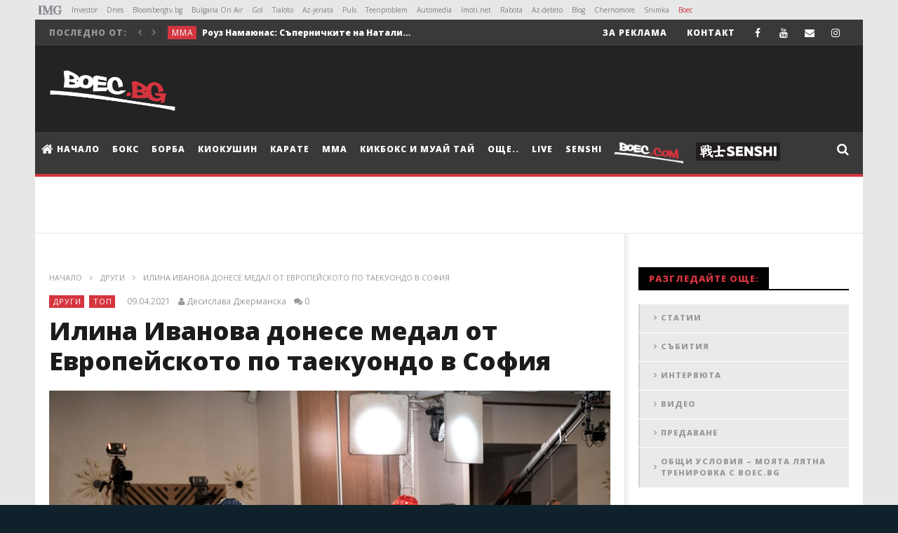

--- FILE ---
content_type: text/html; charset=UTF-8
request_url: https://boec.bg/other/ilina-ivanova-donese-medal-ot-evropejskoto-po-taekuondo-v-sofiya/
body_size: 28325
content:
<!DOCTYPE html>
<!--[if IE 7]>
<html class="ie ie7" lang="bg-BG" prefix="og: http://ogp.me/ns# fb: http://ogp.me/ns/fb# article: http://ogp.me/ns/article#">
<![endif]-->
<!--[if IE 8]>
<html class="ie ie8" lang="bg-BG" prefix="og: http://ogp.me/ns# fb: http://ogp.me/ns/fb# article: http://ogp.me/ns/article#">
<![endif]-->
<!--[if !(IE 7) | !(IE 8)  ]><!-->
<html lang="bg-BG" prefix="og: http://ogp.me/ns# fb: http://ogp.me/ns/fb# article: http://ogp.me/ns/article#">
<!--<![endif]--><head>
<meta charset="UTF-8">
<meta name="viewport" content="width=device-width, initial-scale=1">
<link rel="profile" href="http://gmpg.org/xfn/11">
<link rel="pingback" href="https://boec.bg/xmlrpc.php">

<!-- Retina Logo-->
		<style type="text/css" >
		@media only screen and (-webkit-min-device-pixel-ratio: 2),(min-resolution: 192dpi) {
			/* Retina Logo */
			.primary-logo{background:url(https://boec.bg/wp-content/uploads/2015/12/logo-4.png) no-repeat center; display:inline-block !important; background-size:contain;}
			.primary-logo img{ opacity:0; visibility:hidden}
			.primary-logo *{display:inline-block}
		}
	</style>
	<!-- Global site tag (gtag.js) - Google Analytics -->

<script async src="https://www.googletagmanager.com/gtag/js?id=UA-71889226-1"></script>
<script>
  window.dataLayer = window.dataLayer || [];
  function gtag(){dataLayer.push(arguments);}
  gtag('js', new Date());

  gtag('config', 'UA-71889226-1');
</script>


	
	


	<meta property="og:image" content="https://boec.bg/wp-content/uploads/2021/04/ilina_ivanova_taekwondo.jpg"/>
	<meta property="og:title" content="Илина Иванова донесе медал от Европейското по таекуондо в София"/>
	<meta property="og:url" content="https://boec.bg/other/ilina-ivanova-donese-medal-ot-evropejskoto-po-taekuondo-v-sofiya/"/>
	<meta property="og:site_name" content="Boec.BG - онлайн медия за бойни спортове"/>
	<meta property="og:type" content="article"/>
	<meta property="og:description" content="С бронзово отличие се поздрави България във втория ден от Европейското първенство в о"/>
    <meta property="fb:app_id" content="" />
	<meta property="description" content="С бронзово отличие се поздрави България във втория ден от Европейското първенство в о"/>
	<title>Илина Иванова донесе медал от Европейското по таекуондо в София | Boec.BG - онлайн медия за бойни спортове</title>
<meta http-equiv="X-UA-Compatible" content="IE=edge"><meta name="viewport" content="width=device-width, initial-scale=1">
								<!--[if lt IE 9]>
									<script type="text/javascript" src="https://boec.bg/wp-content/plugins/company-presentation/js/html5shiv.js"></script>
									<script type="text/javascript" src="https://boec.bg/wp-content/plugins/company-presentation/js/respond.min.js"></script>
								<![endif]-->
								<meta name='robots' content='max-image-preview:large' />

<!-- SEO Ultimate (http://www.seodesignsolutions.com/wordpress-seo/) -->
	<meta property="og:type" content="article" />
	<meta property="og:title" content="Илина Иванова донесе медал от Европейското по таекуондо в София" />
	<meta property="og:url" content="https://boec.bg/other/ilina-ivanova-donese-medal-ot-evropejskoto-po-taekuondo-v-sofiya/" />
	<meta property="og:image" content="https://boec.bg/wp-content/uploads/2021/04/ilina_ivanova_taekwondo.jpg" />
	<meta property="article:published_time" content="2021-04-09" />
	<meta property="article:modified_time" content="2021-04-09" />
	<meta property="article:author" content="https://boec.bg/author/ddjermanska/" />
	<meta property="article:tag" content="Други" />
	<meta property="article:tag" content="ТОП" />
	<meta property="article:tag" content="България" />
	<meta property="article:tag" content="Европейско първенство" />
	<meta property="article:tag" content="Емилия Тасева" />
	<meta property="article:tag" content="Илина Иванова" />
	<meta property="article:tag" content="Калина Петрова" />
	<meta property="article:tag" content="олимпийско таекуондо" />
	<meta property="article:tag" content="Слави Бинев" />
	<meta property="article:tag" content="София" />
	<meta property="article:tag" content="таекуондо" />
	<meta property="article:tag" content="Теодор Здравков" />
	<meta property="article:tag" content="Фарзад Золхадри" />
	<meta property="og:site_name" content="Boec.BG - онлайн медия за бойни спортове" />
	<meta name="twitter:card" content="summary" />
<!-- /SEO Ultimate -->

<link rel='dns-prefetch' href='//fonts.googleapis.com' />
<link rel="alternate" type="application/rss+xml" title="Boec.BG - онлайн медия за бойни спортове &raquo; Поток" href="https://boec.bg/feed/" />
<link rel="alternate" type="application/rss+xml" title="Boec.BG - онлайн медия за бойни спортове &raquo; поток за коментари" href="https://boec.bg/comments/feed/" />
<script type="text/javascript">
window._wpemojiSettings = {"baseUrl":"https:\/\/s.w.org\/images\/core\/emoji\/14.0.0\/72x72\/","ext":".png","svgUrl":"https:\/\/s.w.org\/images\/core\/emoji\/14.0.0\/svg\/","svgExt":".svg","source":{"concatemoji":"https:\/\/boec.bg\/wp-includes\/js\/wp-emoji-release.min.js"}};
/*! This file is auto-generated */
!function(e,a,t){var n,r,o,i=a.createElement("canvas"),p=i.getContext&&i.getContext("2d");function s(e,t){p.clearRect(0,0,i.width,i.height),p.fillText(e,0,0);e=i.toDataURL();return p.clearRect(0,0,i.width,i.height),p.fillText(t,0,0),e===i.toDataURL()}function c(e){var t=a.createElement("script");t.src=e,t.defer=t.type="text/javascript",a.getElementsByTagName("head")[0].appendChild(t)}for(o=Array("flag","emoji"),t.supports={everything:!0,everythingExceptFlag:!0},r=0;r<o.length;r++)t.supports[o[r]]=function(e){if(p&&p.fillText)switch(p.textBaseline="top",p.font="600 32px Arial",e){case"flag":return s("\ud83c\udff3\ufe0f\u200d\u26a7\ufe0f","\ud83c\udff3\ufe0f\u200b\u26a7\ufe0f")?!1:!s("\ud83c\uddfa\ud83c\uddf3","\ud83c\uddfa\u200b\ud83c\uddf3")&&!s("\ud83c\udff4\udb40\udc67\udb40\udc62\udb40\udc65\udb40\udc6e\udb40\udc67\udb40\udc7f","\ud83c\udff4\u200b\udb40\udc67\u200b\udb40\udc62\u200b\udb40\udc65\u200b\udb40\udc6e\u200b\udb40\udc67\u200b\udb40\udc7f");case"emoji":return!s("\ud83e\udef1\ud83c\udffb\u200d\ud83e\udef2\ud83c\udfff","\ud83e\udef1\ud83c\udffb\u200b\ud83e\udef2\ud83c\udfff")}return!1}(o[r]),t.supports.everything=t.supports.everything&&t.supports[o[r]],"flag"!==o[r]&&(t.supports.everythingExceptFlag=t.supports.everythingExceptFlag&&t.supports[o[r]]);t.supports.everythingExceptFlag=t.supports.everythingExceptFlag&&!t.supports.flag,t.DOMReady=!1,t.readyCallback=function(){t.DOMReady=!0},t.supports.everything||(n=function(){t.readyCallback()},a.addEventListener?(a.addEventListener("DOMContentLoaded",n,!1),e.addEventListener("load",n,!1)):(e.attachEvent("onload",n),a.attachEvent("onreadystatechange",function(){"complete"===a.readyState&&t.readyCallback()})),(e=t.source||{}).concatemoji?c(e.concatemoji):e.wpemoji&&e.twemoji&&(c(e.twemoji),c(e.wpemoji)))}(window,document,window._wpemojiSettings);
</script>
<style type="text/css">
img.wp-smiley,
img.emoji {
	display: inline !important;
	border: none !important;
	box-shadow: none !important;
	height: 1em !important;
	width: 1em !important;
	margin: 0 0.07em !important;
	vertical-align: -0.1em !important;
	background: none !important;
	padding: 0 !important;
}
</style>
	<link rel='stylesheet' id='mgwb-style-frontend-css' href='https://boec.bg/wp-content/plugins/mgwoocommercebrands/css/mgwoocommercebrands.css' type='text/css' media='all' />
<link rel='stylesheet' id='owl-main-css' href='https://boec.bg/wp-content/plugins/mgwoocommercebrands/js/owl-carousel/owl.carousel.css' type='text/css' media='all' />
<link rel='stylesheet' id='owl-theme-css' href='https://boec.bg/wp-content/plugins/mgwoocommercebrands/js/owl-carousel/owl.theme.css' type='text/css' media='all' />
<link rel='stylesheet' id='ct_shortcode_style-css' href='https://boec.bg/wp-content/plugins/newstube-shortcodes//shortcodes/css/shortcode.css' type='text/css' media='all' />
<link rel='stylesheet' id='wti_like_post_style-css' href='https://boec.bg/wp-content/plugins/wti-like-post/css/wti_like_post.css' type='text/css' media='all' />
<link rel='stylesheet' id='wp-block-library-css' href='https://boec.bg/wp-includes/css/dist/block-library/style.min.css' type='text/css' media='all' />
<link rel='stylesheet' id='classic-theme-styles-css' href='https://boec.bg/wp-includes/css/classic-themes.min.css' type='text/css' media='all' />
<style id='global-styles-inline-css' type='text/css'>
body{--wp--preset--color--black: #000000;--wp--preset--color--cyan-bluish-gray: #abb8c3;--wp--preset--color--white: #ffffff;--wp--preset--color--pale-pink: #f78da7;--wp--preset--color--vivid-red: #cf2e2e;--wp--preset--color--luminous-vivid-orange: #ff6900;--wp--preset--color--luminous-vivid-amber: #fcb900;--wp--preset--color--light-green-cyan: #7bdcb5;--wp--preset--color--vivid-green-cyan: #00d084;--wp--preset--color--pale-cyan-blue: #8ed1fc;--wp--preset--color--vivid-cyan-blue: #0693e3;--wp--preset--color--vivid-purple: #9b51e0;--wp--preset--gradient--vivid-cyan-blue-to-vivid-purple: linear-gradient(135deg,rgba(6,147,227,1) 0%,rgb(155,81,224) 100%);--wp--preset--gradient--light-green-cyan-to-vivid-green-cyan: linear-gradient(135deg,rgb(122,220,180) 0%,rgb(0,208,130) 100%);--wp--preset--gradient--luminous-vivid-amber-to-luminous-vivid-orange: linear-gradient(135deg,rgba(252,185,0,1) 0%,rgba(255,105,0,1) 100%);--wp--preset--gradient--luminous-vivid-orange-to-vivid-red: linear-gradient(135deg,rgba(255,105,0,1) 0%,rgb(207,46,46) 100%);--wp--preset--gradient--very-light-gray-to-cyan-bluish-gray: linear-gradient(135deg,rgb(238,238,238) 0%,rgb(169,184,195) 100%);--wp--preset--gradient--cool-to-warm-spectrum: linear-gradient(135deg,rgb(74,234,220) 0%,rgb(151,120,209) 20%,rgb(207,42,186) 40%,rgb(238,44,130) 60%,rgb(251,105,98) 80%,rgb(254,248,76) 100%);--wp--preset--gradient--blush-light-purple: linear-gradient(135deg,rgb(255,206,236) 0%,rgb(152,150,240) 100%);--wp--preset--gradient--blush-bordeaux: linear-gradient(135deg,rgb(254,205,165) 0%,rgb(254,45,45) 50%,rgb(107,0,62) 100%);--wp--preset--gradient--luminous-dusk: linear-gradient(135deg,rgb(255,203,112) 0%,rgb(199,81,192) 50%,rgb(65,88,208) 100%);--wp--preset--gradient--pale-ocean: linear-gradient(135deg,rgb(255,245,203) 0%,rgb(182,227,212) 50%,rgb(51,167,181) 100%);--wp--preset--gradient--electric-grass: linear-gradient(135deg,rgb(202,248,128) 0%,rgb(113,206,126) 100%);--wp--preset--gradient--midnight: linear-gradient(135deg,rgb(2,3,129) 0%,rgb(40,116,252) 100%);--wp--preset--duotone--dark-grayscale: url('#wp-duotone-dark-grayscale');--wp--preset--duotone--grayscale: url('#wp-duotone-grayscale');--wp--preset--duotone--purple-yellow: url('#wp-duotone-purple-yellow');--wp--preset--duotone--blue-red: url('#wp-duotone-blue-red');--wp--preset--duotone--midnight: url('#wp-duotone-midnight');--wp--preset--duotone--magenta-yellow: url('#wp-duotone-magenta-yellow');--wp--preset--duotone--purple-green: url('#wp-duotone-purple-green');--wp--preset--duotone--blue-orange: url('#wp-duotone-blue-orange');--wp--preset--font-size--small: 13px;--wp--preset--font-size--medium: 20px;--wp--preset--font-size--large: 36px;--wp--preset--font-size--x-large: 42px;--wp--preset--spacing--20: 0.44rem;--wp--preset--spacing--30: 0.67rem;--wp--preset--spacing--40: 1rem;--wp--preset--spacing--50: 1.5rem;--wp--preset--spacing--60: 2.25rem;--wp--preset--spacing--70: 3.38rem;--wp--preset--spacing--80: 5.06rem;--wp--preset--shadow--natural: 6px 6px 9px rgba(0, 0, 0, 0.2);--wp--preset--shadow--deep: 12px 12px 50px rgba(0, 0, 0, 0.4);--wp--preset--shadow--sharp: 6px 6px 0px rgba(0, 0, 0, 0.2);--wp--preset--shadow--outlined: 6px 6px 0px -3px rgba(255, 255, 255, 1), 6px 6px rgba(0, 0, 0, 1);--wp--preset--shadow--crisp: 6px 6px 0px rgba(0, 0, 0, 1);}:where(.is-layout-flex){gap: 0.5em;}body .is-layout-flow > .alignleft{float: left;margin-inline-start: 0;margin-inline-end: 2em;}body .is-layout-flow > .alignright{float: right;margin-inline-start: 2em;margin-inline-end: 0;}body .is-layout-flow > .aligncenter{margin-left: auto !important;margin-right: auto !important;}body .is-layout-constrained > .alignleft{float: left;margin-inline-start: 0;margin-inline-end: 2em;}body .is-layout-constrained > .alignright{float: right;margin-inline-start: 2em;margin-inline-end: 0;}body .is-layout-constrained > .aligncenter{margin-left: auto !important;margin-right: auto !important;}body .is-layout-constrained > :where(:not(.alignleft):not(.alignright):not(.alignfull)){max-width: var(--wp--style--global--content-size);margin-left: auto !important;margin-right: auto !important;}body .is-layout-constrained > .alignwide{max-width: var(--wp--style--global--wide-size);}body .is-layout-flex{display: flex;}body .is-layout-flex{flex-wrap: wrap;align-items: center;}body .is-layout-flex > *{margin: 0;}:where(.wp-block-columns.is-layout-flex){gap: 2em;}.has-black-color{color: var(--wp--preset--color--black) !important;}.has-cyan-bluish-gray-color{color: var(--wp--preset--color--cyan-bluish-gray) !important;}.has-white-color{color: var(--wp--preset--color--white) !important;}.has-pale-pink-color{color: var(--wp--preset--color--pale-pink) !important;}.has-vivid-red-color{color: var(--wp--preset--color--vivid-red) !important;}.has-luminous-vivid-orange-color{color: var(--wp--preset--color--luminous-vivid-orange) !important;}.has-luminous-vivid-amber-color{color: var(--wp--preset--color--luminous-vivid-amber) !important;}.has-light-green-cyan-color{color: var(--wp--preset--color--light-green-cyan) !important;}.has-vivid-green-cyan-color{color: var(--wp--preset--color--vivid-green-cyan) !important;}.has-pale-cyan-blue-color{color: var(--wp--preset--color--pale-cyan-blue) !important;}.has-vivid-cyan-blue-color{color: var(--wp--preset--color--vivid-cyan-blue) !important;}.has-vivid-purple-color{color: var(--wp--preset--color--vivid-purple) !important;}.has-black-background-color{background-color: var(--wp--preset--color--black) !important;}.has-cyan-bluish-gray-background-color{background-color: var(--wp--preset--color--cyan-bluish-gray) !important;}.has-white-background-color{background-color: var(--wp--preset--color--white) !important;}.has-pale-pink-background-color{background-color: var(--wp--preset--color--pale-pink) !important;}.has-vivid-red-background-color{background-color: var(--wp--preset--color--vivid-red) !important;}.has-luminous-vivid-orange-background-color{background-color: var(--wp--preset--color--luminous-vivid-orange) !important;}.has-luminous-vivid-amber-background-color{background-color: var(--wp--preset--color--luminous-vivid-amber) !important;}.has-light-green-cyan-background-color{background-color: var(--wp--preset--color--light-green-cyan) !important;}.has-vivid-green-cyan-background-color{background-color: var(--wp--preset--color--vivid-green-cyan) !important;}.has-pale-cyan-blue-background-color{background-color: var(--wp--preset--color--pale-cyan-blue) !important;}.has-vivid-cyan-blue-background-color{background-color: var(--wp--preset--color--vivid-cyan-blue) !important;}.has-vivid-purple-background-color{background-color: var(--wp--preset--color--vivid-purple) !important;}.has-black-border-color{border-color: var(--wp--preset--color--black) !important;}.has-cyan-bluish-gray-border-color{border-color: var(--wp--preset--color--cyan-bluish-gray) !important;}.has-white-border-color{border-color: var(--wp--preset--color--white) !important;}.has-pale-pink-border-color{border-color: var(--wp--preset--color--pale-pink) !important;}.has-vivid-red-border-color{border-color: var(--wp--preset--color--vivid-red) !important;}.has-luminous-vivid-orange-border-color{border-color: var(--wp--preset--color--luminous-vivid-orange) !important;}.has-luminous-vivid-amber-border-color{border-color: var(--wp--preset--color--luminous-vivid-amber) !important;}.has-light-green-cyan-border-color{border-color: var(--wp--preset--color--light-green-cyan) !important;}.has-vivid-green-cyan-border-color{border-color: var(--wp--preset--color--vivid-green-cyan) !important;}.has-pale-cyan-blue-border-color{border-color: var(--wp--preset--color--pale-cyan-blue) !important;}.has-vivid-cyan-blue-border-color{border-color: var(--wp--preset--color--vivid-cyan-blue) !important;}.has-vivid-purple-border-color{border-color: var(--wp--preset--color--vivid-purple) !important;}.has-vivid-cyan-blue-to-vivid-purple-gradient-background{background: var(--wp--preset--gradient--vivid-cyan-blue-to-vivid-purple) !important;}.has-light-green-cyan-to-vivid-green-cyan-gradient-background{background: var(--wp--preset--gradient--light-green-cyan-to-vivid-green-cyan) !important;}.has-luminous-vivid-amber-to-luminous-vivid-orange-gradient-background{background: var(--wp--preset--gradient--luminous-vivid-amber-to-luminous-vivid-orange) !important;}.has-luminous-vivid-orange-to-vivid-red-gradient-background{background: var(--wp--preset--gradient--luminous-vivid-orange-to-vivid-red) !important;}.has-very-light-gray-to-cyan-bluish-gray-gradient-background{background: var(--wp--preset--gradient--very-light-gray-to-cyan-bluish-gray) !important;}.has-cool-to-warm-spectrum-gradient-background{background: var(--wp--preset--gradient--cool-to-warm-spectrum) !important;}.has-blush-light-purple-gradient-background{background: var(--wp--preset--gradient--blush-light-purple) !important;}.has-blush-bordeaux-gradient-background{background: var(--wp--preset--gradient--blush-bordeaux) !important;}.has-luminous-dusk-gradient-background{background: var(--wp--preset--gradient--luminous-dusk) !important;}.has-pale-ocean-gradient-background{background: var(--wp--preset--gradient--pale-ocean) !important;}.has-electric-grass-gradient-background{background: var(--wp--preset--gradient--electric-grass) !important;}.has-midnight-gradient-background{background: var(--wp--preset--gradient--midnight) !important;}.has-small-font-size{font-size: var(--wp--preset--font-size--small) !important;}.has-medium-font-size{font-size: var(--wp--preset--font-size--medium) !important;}.has-large-font-size{font-size: var(--wp--preset--font-size--large) !important;}.has-x-large-font-size{font-size: var(--wp--preset--font-size--x-large) !important;}
.wp-block-navigation a:where(:not(.wp-element-button)){color: inherit;}
:where(.wp-block-columns.is-layout-flex){gap: 2em;}
.wp-block-pullquote{font-size: 1.5em;line-height: 1.6;}
</style>
<link rel='stylesheet' id='select2-css' href='https://boec.bg/wp-content/plugins/beautiful-taxonomy-filters/public/css/select2.min.css' type='text/css' media='all' />
<link rel='stylesheet' id='beautiful-taxonomy-filters-basic-css' href='https://boec.bg/wp-content/plugins/beautiful-taxonomy-filters/public/css/beautiful-taxonomy-filters-base.min.css' type='text/css' media='all' />
<link rel='stylesheet' id='mashmenu-css-css' href='https://boec.bg/wp-content/themes/newstube/inc/megamenu/css/mashmenu.css' type='text/css' media='all' />
<link rel='stylesheet' id='bootstrap-css' href='https://boec.bg/wp-content/themes/newstube/css/bootstrap.min.css' type='text/css' media='all' />
<link rel='stylesheet' id='font-awesome-css' href='https://boec.bg/wp-content/plugins/js_composer/assets/lib/bower/font-awesome/css/font-awesome.min.css' type='text/css' media='all' />
<link rel='stylesheet' id='swiper-css' href='https://boec.bg/wp-content/themes/newstube/js/swiper/idangerous.swiper.css' type='text/css' media='all' />
<link rel='stylesheet' id='malihu-scroll-css' href='https://boec.bg/wp-content/themes/newstube/js/malihu-scroll/jquery.mCustomScrollbar.min.css' type='text/css' media='all' />
<link rel='stylesheet' id='cactus-style-css' href='https://boec.bg/wp-content/themes/newstube/style.css' type='text/css' media='all' />
<link rel='stylesheet' id='google-fonts-css' href='//fonts.googleapis.com/css?family=Open+Sans%3A400%2C800%2C400italic%2C800italic' type='text/css' media='all' />
<script type='text/javascript' src='https://boec.bg/wp-includes/js/jquery/jquery.min.js' id='jquery-core-js'></script>
<script type='text/javascript' src='https://boec.bg/wp-includes/js/jquery/jquery-migrate.min.js' id='jquery-migrate-js'></script>
<script type='text/javascript' id='wti_like_post_script-js-extra'>
/* <![CDATA[ */
var wtilp = {"ajax_url":"https:\/\/boec.bg\/wp-admin\/admin-ajax.php"};
/* ]]> */
</script>
<script type='text/javascript' src='https://boec.bg/wp-content/plugins/wti-like-post/js/wti_like_post.js' id='wti_like_post_script-js'></script>
<script type='text/javascript' src='https://boec.bg/wp-content/themes/newstube/js/smoothscroll.js' id='ct_smoothScroll-js'></script>
<script type='text/javascript' id='ajax-request-js-extra'>
/* <![CDATA[ */
var cactus = {"ajaxurl":"https:\/\/boec.bg\/wp-admin\/admin-ajax.php","query_vars":{"page":0,"name":"ilina-ivanova-donese-medal-ot-evropejskoto-po-taekuondo-v-sofiya","category_name":"other","error":"","m":"","p":0,"post_parent":"","subpost":"","subpost_id":"","attachment":"","attachment_id":0,"pagename":"","page_id":0,"second":"","minute":"","hour":"","day":0,"monthnum":0,"year":0,"w":0,"tag":"","cat":"","tag_id":"","author":"","author_name":"","feed":"","tb":"","paged":0,"meta_key":"","meta_value":"","preview":"","s":"","sentence":"","title":"","fields":"","menu_order":"","embed":"","category__in":[],"category__not_in":[],"category__and":[],"post__in":[],"post__not_in":[],"post_name__in":[],"tag__in":[],"tag__not_in":[],"tag__and":[],"tag_slug__in":[],"tag_slug__and":[],"post_parent__in":[],"post_parent__not_in":[],"author__in":[],"author__not_in":[],"search_columns":[],"ignore_sticky_posts":false,"suppress_filters":false,"cache_results":true,"update_post_term_cache":true,"update_menu_item_cache":false,"lazy_load_term_meta":true,"update_post_meta_cache":true,"post_type":"","posts_per_page":9,"nopaging":false,"comments_per_page":"50","no_found_rows":false,"order":"DESC"},"current_url":"https:\/\/boec.bg\/other\/ilina-ivanova-donese-medal-ot-evropejskoto-po-taekuondo-v-sofiya"};
/* ]]> */
</script>
<script type='text/javascript' src='https://boec.bg/wp-content/themes/newstube/js/ajax.js' id='ajax-request-js'></script>
<link rel="https://api.w.org/" href="https://boec.bg/wp-json/" /><link rel="alternate" type="application/json" href="https://boec.bg/wp-json/wp/v2/posts/108552" /><link rel="EditURI" type="application/rsd+xml" title="RSD" href="https://boec.bg/xmlrpc.php?rsd" />
<link rel="wlwmanifest" type="application/wlwmanifest+xml" href="https://boec.bg/wp-includes/wlwmanifest.xml" />
<meta name="generator" content="WordPress 6.2.8" />
<link rel="canonical" href="https://boec.bg/other/ilina-ivanova-donese-medal-ot-evropejskoto-po-taekuondo-v-sofiya/" />
<link rel='shortlink' href='https://boec.bg/?p=108552' />
<link rel="alternate" type="application/json+oembed" href="https://boec.bg/wp-json/oembed/1.0/embed?url=https%3A%2F%2Fboec.bg%2Fother%2Filina-ivanova-donese-medal-ot-evropejskoto-po-taekuondo-v-sofiya%2F" />
<link rel="alternate" type="text/xml+oembed" href="https://boec.bg/wp-json/oembed/1.0/embed?url=https%3A%2F%2Fboec.bg%2Fother%2Filina-ivanova-donese-medal-ot-evropejskoto-po-taekuondo-v-sofiya%2F&#038;format=xml" />
	
		<!-- PPID -->
		<script type="text/javascript">
			!function(t,e){"object"==typeof exports&&"undefined"!=typeof module?module.exports=e():"function"==typeof define&&define.amd?define(e):(t=t||self).uuidv4=e()}(this,(function(){"use strict";var t="undefined"!=typeof crypto&&crypto.getRandomValues&&crypto.getRandomValues.bind(crypto)||"undefined"!=typeof msCrypto&&"function"==typeof msCrypto.getRandomValues&&msCrypto.getRandomValues.bind(msCrypto),e=new Uint8Array(16);function n(){if(!t)throw new Error("crypto.getRandomValues() not supported. See https://github.com/uuidjs/uuid#getrandomvalues-not-supported");return t(e)}for(var o=[],r=0;r<256;++r)o.push((r+256).toString(16).substr(1));return function(t,e,r){"string"==typeof t&&(e="binary"===t?new Uint8Array(16):null,t=null);var u=(t=t||{}).random||(t.rng||n)();if(u[6]=15&u[6]|64,u[8]=63&u[8]|128,e){for(var i=r||0,d=0;d<16;++d)e[i+d]=u[d];return e}return function(t,e){var n=e||0,r=o;return(r[t[n+0]]+r[t[n+1]]+r[t[n+2]]+r[t[n+3]]+r[t[n+4]]+r[t[n+5]]+r[t[n+6]]+r[t[n+7]]+r[t[n+8]]+r[t[n+9]]+r[t[n+10]]+r[t[n+11]]+r[t[n+12]]+r[t[n+13]]+r[t[n+14]]+r[t[n+15]]).toLowerCase()}(u)}}));

			if (localStorage.getItem("dfp_ppid") === null) {
				ppid = (new Date().getTime() / 1000 | 0) + '0000' + uuidv4();

				localStorage.setItem('dfp_ppid', ppid);
			}
			var ppid = localStorage.getItem('dfp_ppid') || null;
		</script>
		<!-- PPID / -->		

        <script async='async' src='https://securepubads.g.doubleclick.net/tag/js/gpt.js'></script>
        <script>
          var googletag = googletag || {};
          googletag.cmd = googletag.cmd || [];
        </script>

        <script>
          googletag.cmd.push(function() {
            var mapping_leaderboard = googletag.sizeMapping().
            addSize([970, 0],[[970, 90], [960, 200], [728,90], [970, 250]]).
            addSize([960, 0],[[960, 200], [728,90]]).
            addSize([728, 0],[[728,90], [468, 60]]).
            addSize([468, 0],[[468,60], [320, 100], [320, 50]]).
            addSize([320, 0],[[320, 100], [320, 50]]).	
            addSize([0, 0], []).
            build();

            var mapping_under_article_left = googletag.sizeMapping().
            addSize([1000, 0],[[300, 250]]).
            addSize([0, 0], []).
            build();	

            var mapping_under_article_right = googletag.sizeMapping().
            addSize([1000, 0],[[300, 250]]).
            addSize([0, 0], []).
            build();

            var mapping_premium = googletag.sizeMapping().
            addSize([1000, 0],[[300, 250], [300, 600]]).
            addSize([728, 0],[[728,90], [468, 60]]).
            addSize([468, 0],[[468,60], [320, 100], [320, 50], [300, 250], [336, 280]]).
            addSize([336, 0],[[320, 100], [320, 50], [300, 250], [336, 280], [300, 600]]).
            addSize([320, 0],[[320, 100], [320, 50], [300, 250], [300, 600]]).
            addSize([300, 0],[[300, 250], [300, 600]]).
            addSize([0, 0],['fluid']). 
            addSize([0, 0], []).
                build();


            var mapping_nonstandard = googletag.sizeMapping().
            addSize([1024, 0],[[1, 1]]).
            addSize([0, 0], []).
            build();
    
            var mapping_mobile_unit = googletag.sizeMapping().
            addSize([767, 0], []).
            addSize([336, 0],[[1, 1],[300,250],[300,600],[336,280]]).
            addSize([300, 0],[[1, 1],[300,250],[300,600]]).
            addSize([0, 0], []).
            build();

            // leaderboard
            // Всички страници

           googletag.defineSlot('/1001631/boec.bg/BOEC_728x90_CPM', [[970, 250], [970, 90], [960, 200], [728, 90], [468, 60], [320, 100], [320, 50]], 'div-gpt-ad-1').defineSizeMapping(mapping_leaderboard).addService(googletag.pubads());

            // Premium Rectangle
            // Всички страници
            googletag.defineSlot('/1001631/boec.bg/BOEC_300x250_CPM', [[728, 90], [468, 60], [320, 50], [320, 100], [300, 250], [300, 600], [336, 280], ['fluid']], 'div-gpt-ad-2').defineSizeMapping(mapping_premium).addService(googletag.pubads());
                            // Under Content Left, desktop only
                // Ако има как само в страниците на статия
                googletag.defineSlot('/1001631/boec.bg/BOEC_300x250_under_article_left', [[300, 250]], 'div-gpt-ad-3').defineSizeMapping(mapping_under_article_left).addService(googletag.pubads());

                // Under Content Right, desktop only
                // Ако има как само в страниците на статия
                googletag.defineSlot('/1001631/boec.bg/BOEC_300x250_under_article_right', [[300, 250]], 'div-gpt-ad-4').defineSizeMapping(mapping_under_article_right).addService(googletag.pubads());
                
                googletag.defineSlot('/1001631/boec.bg/BOEC_300x250_CPM_2_Mobile', [[1, 1],[300,250],[300,600],[336,280]], 'div-gpt-ad-6').defineSizeMapping(mapping_mobile_unit).addService(googletag.pubads());
                          // Out of Page
            // Всички страници	
            googletag.defineOutOfPageSlot('/1001631/boec.bg/BOEC_Nonstandard', 'div-gpt-ad-5').defineSizeMapping(mapping_nonstandard).addService(googletag.pubads());
            
              googletag.pubads().setTargeting("tags","България,Европейско първенство,Емилия Тасева,Илина Иванова,Калина Петрова,олимпийско таекуондо,Слави Бинев,София,таекуондо,Теодор Здравков,Фарзад Золхадри,");
googletag.pubads().setTargeting("boec_home","0");
googletag.pubads().setTargeting("boec_category_id","Други,ТОП,");
googletag.pubads().setTargeting("boec_page_id", "108552");


            googletag.pubads().enableSingleRequest();
            googletag.pubads().collapseEmptyDivs(true);
            googletag.pubads().setCentering(true);
			googletag.pubads().setPublisherProvidedId(localStorage.getItem("dfp_ppid"));
            googletag.enableServices();
          });
        </script>
    <meta name="generator" content="Powered by Visual Composer - drag and drop page builder for WordPress."/>
<!--[if lte IE 9]><link rel="stylesheet" type="text/css" href="https://boec.bg/wp-content/plugins/js_composer/assets/css/vc_lte_ie9.min.css" media="screen"><![endif]--><link rel="icon" href="https://boec.bg/wp-content/uploads/2015/12/cropped-boec_fav_big-32x32.png" sizes="32x32" />
<link rel="icon" href="https://boec.bg/wp-content/uploads/2015/12/cropped-boec_fav_big-192x192.png" sizes="192x192" />
<link rel="apple-touch-icon" href="https://boec.bg/wp-content/uploads/2015/12/cropped-boec_fav_big-180x180.png" />
<meta name="msapplication-TileImage" content="https://boec.bg/wp-content/uploads/2015/12/cropped-boec_fav_big-270x270.png" />
<!-- custom css -->
				<style type="text/css">.view.cactus-info, .share-tool-block.view-count{
    display: none !important;
}

li#mega-menu-item-14209 a {
 -webkit-animation: colorchange 5s infinite alternate;
}
.fa-twitter::before {
  content: "\f16d" !important;
}
#top-nav .social-listing li.twitter a:hover {
  background-color: #DD2A7B !important;
}
 @-webkit-keyframes colorchange {
      0% {
        
        color: #fff;
      }
      50% {
        
        color: #D4353F;
      }
      100% {
        
        color: #fff;
      }
    }

li#mega-menu-item-14209, li#mega-menu-item-14209::before, li#mega-menu-item-14209::after {
  position: absolute;
  top: 0;
  bottom: 0;
  left: 0;
  right: 0; }

li#mega-menu-item-14209 {
  margin: auto;
  color: #D4353F;
  box-shadow: inset 0 0 0 1px rgba(212, 53, 63, 0.5); }
  li#mega-menu-item-14209::before, li#mega-menu-item-14209::after {
    content: '';
    z-index: -1;
    margin: -1%;
    box-shadow: inset 0 0 0 2px;
    animation: clipMe 8s linear infinite; }
  li#mega-menu-item-14209::before {
    animation-delay: -4s; }

@keyframes clipMe {
  0%, 100% {
    clip: rect(0px, 220px, 2px, 0px); }
  25% {
    clip: rect(0px, 2px, 220px, 0px); }
  50% {
    clip: rect(218px, 220px, 220px, 0px); }
  75% {
    clip: rect(0px, 220px, 220px, 218px); } }
html,
body {
  height: 100%; }

body {
  position: relative;
  background-color: #0f222b; }

*,
*::before,
*::after {
  box-sizing: border-box; }

/*# sourceMappingURL=buton.css.map */

.fighter-col {
    position: relative;
    margin-bottom: 30px;
    height: 345px;
    overflow: hidden;
}

.fighter-col .mask {
    position: absolute;
    width: 100%;
    height: 100%;
    top: 0;
    left: 0;
}

.fighter-col .mask h2 {
    position: absolute;
    bottom: -1px;
    width: 100%;
    color: #fff;
    background: rgba(0,0,0,0.8);
    left: 0;
    padding: 5px 10px;
}

.fighter-col .mask span {
    position: absolute;
    top: 10px;
    left: 10px;
    color: #fff;
    background: #d4353f;
    font-size: 13px;
    padding: 2px 10px;
}

.cactus-sticky-menu li a:hover {
    color: #fff !important;
}

.cactus-sticky-menu .current-menu-item a {
    color: #fff !important;
}

.navbar-nav .current-menu-item a {
    background: #d4353f !important;
}

.footer-info {
    background: #d4353f !important;
}

.footer-info .copyright {
    color: #fff !important;
}

#menu-footer-menu li a {
    color: #fff !important;
}
	/* background */
    .bg-main-color,
    .cactus-note-cat,
    .subs-button .subs-row .subs-cell a,
    #top-nav .navbar-nav>li ul:before,
    #main-menu .navbar-default .navbar-nav>li>a:hover, 
	#main-menu .navbar-default .navbar-nav>li.current-menu-item>a,
    #main-menu .navbar-default .navbar-nav>li:hover>a,
    #main-menu .navbar-nav>li ul:before,
    #main-menu .navbar-default.cactus-sticky-menu .navbar-nav>li>a:hover, 
    .cactus-nav.style-3 #main-menu .navbar-default.cactus-sticky-menu .navbar-nav>li>a:hover,
    .widget .widget-title:before,
    .cactus-related-posts .title-related-post:before,
    .cactus-now-playing,
    .post-style-gallery .pagination .swiper-pagination-switch:hover,
    .post-style-gallery .pagination .swiper-pagination-switch.swiper-active-switch,
    .cactus-video-list-content .cactus-widget-posts .cactus-widget-posts-item .video-active,
    .comments-area .comment-reply-title:before,
	.comments-area .comments-title:before,
    #main-menu .navbar-default .navbar-nav.user_submit>li>a:hover,
    .cactus-thumb-slider .bottom-absolute,
    .item-review h4:before,
    .item-review .box-progress .progress .progress-bar,
    .star-rating-block .rating-title:before,
    .cactus-slider-sync .cactus-silder-sync-listing .sync-img-content > div > .hr-active,
    .cactus-slider-sync[data-layout="vertical"] .cactus-silder-sync-listing .swiper-slide:before,
    footer .footer-info .link #menu-footer-menu li:after,
    body.archive.category .cactus-listing-heading h1,
    .widget.widget_shopping_cart .buttons a:last-child,
    .woocommerce .widget_price_filter .price_slider_amount .button,
    .woocommerce #reviews #review_form_wrapper h3:before,
    .single-product .upsells.products h2:before,
    .woocommerce-page #payment #place_order, .woocommerce-checkout form.login .form-row .button,
    .woocommerce div.product form.cart .button.single_add_to_cart_button,
    .wpb_row .woocommerce #payment #place_order,
    .wpb_row .woocommerce.add_to_cart_inline .button.add_to_cart_button:hover,
    .cactus-tab .cactus-tab-heading .cactus-tab-title span
	{background-color: #d4353f;}
	.woocommerce .sale-on{ border-top-color:#d4353f}
	/* color */
	
    .main-color,
	a, 
    a:focus,
	/*a:hover,*/
    .woocommerce .return-to-shop a.button:hover, .woocommerce .cart input.checkout-button.button, .woocommerce-shipping-calculator button.button:hover, .woocommerce .cart .button:hover, .woocommerce .cart input.button:hover,
	.woocommerce #review_form #respond .form-submit input,
    .woocommerce .widget_price_filter .price_slider_amount .button:hover,
    .widget_price_filter .price_slider_amount .button:hover, .widget.widget_shopping_cart .buttons a:hover,
    .btn-default:not(:hover):not(.load-more):not([data-dismiss="modal"]), 
    button:not(:hover):not(.load-more):not([data-dismiss="modal"]):not([name="calc_shipping"]):not(.button), 
    input[type=button]:not(:hover):not(.load-more):not([data-dismiss="modal"]), 
    input[type=submit]:not(:hover):not(.load-more):not([data-dismiss="modal"]):not([name="apply_coupon"]):not([name="update_cart"]):not([name="login"]), 
    .btn-default:not(:hover):not(.load-more):not([data-dismiss="modal"]):visited, 
    button:not(:hover):not(.load-more):not([data-dismiss="modal"]):visited, 
    input[type=button]:not(:hover):not(.load-more):not([data-dismiss="modal"]):visited, 
    input[type=submit]:not(:hover):not(.load-more):not([data-dismiss="modal"]):visited,
	.btn-large,
	.btn-large:visited,
	*[data-toggle="tooltip"]:not(.share-tool-block),
	.dark-div .cactus-info:hover,
	.cactus-note-point,
	#main-menu .navbar-default .navbar-nav>li>a,
	#off-canvas .off-menu ul li a:hover,
	#top-nav .navbar-nav.open-menu-mobile-top>li>ul>li a:hover,
	#main-menu .dropdown-mega .channel-content .row .content-item .video-item .item-head h3 a:hover,
	#main-menu .dropdown-mega .sub-menu-box-grid .columns li ul li.header,
    .cactus-sidebar .widget .widget-title,
    .tag-group a:hover,
	.tag-group a:focus,
    .cactus-listing-carousel-content .cactus-listing-config.style-1.style-3 .cactus-post-title > a:hover,
    .post-style-gallery .pre-carousel:hover,
	.post-style-gallery .next-carousel:hover,
    .dark-div .cactus-video-list-content .video-listing .cactus-widget-posts .widget-posts-title a:hover,
    .cactus-video-list-content .cactus-widget-posts .cactus-widget-posts-item.active .widget-posts-title a,
    footer .footer-info .link a:hover,
	.cactus-nav.style-4 #main-menu .navbar-default:not(.cactus-sticky-menu) .navbar-nav>li:hover>a,	
    .cactus-nav.style-4 #main-menu .navbar-default:not(.cactus-sticky-menu) .navbar-nav.user_submit>li>a:hover,    
    .cactus-nav.style-4 #main-menu .navbar-default:not(.cactus-sticky-menu) .navbar-nav>li.current-menu-item>a,
    .cactus-nav.style-4 #main-menu .navbar-default:not(.cactus-sticky-menu) .navbar-nav:not(.user_submit)>li>a:hover, 
	.cactus-nav.style-4 #main-menu .navbar-default:not(.cactus-sticky-menu) .navbar-nav:not(.user_submit)>li.current-menu-item>a, 
	.cactus-nav.style-4 #main-menu .navbar-default:not(.cactus-sticky-menu) .navbar-nav:not(.user_submit)>li:hover>a,	
    .wptt_TwitterTweets ul.fetched_tweets li.tweets_avatar .tweet_data a:hover,    
	.dark-div .widget_calendar a:hover,    
    
	.item-review .box-text .score,	
	.cactus-slider-sync .pre-carousel:hover,
	.cactus-slider-sync .next-carousel:hover,	
	.cactus-thumb-slider .thumb-content .swiper-slide .thumb-item:hover .cactus-note-cat,
	.cactus-thumb-slider .thumb-content .swiper-slide.active .thumb-item .cactus-note-cat,
	.cactus-thumb-slider .pre-carousel:hover,
	.cactus-thumb-slider .next-carousel:hover,	
	.cactus-banner-parallax .sub-content h3 a:hover,	
	.cactus-slider-wrap .cactus-slider-btn-prev:hover,
	.cactus-slider-wrap .cactus-slider-btn-next:hover,
	.cactus-scb .cactus-scb-title,	
	.cactus-banner-parallax-slider .cactus-info:hover,
	.cactus-banner-parallax-slider .dark-div .cactus-info:hover,	
	.cactus-carousel .pre-carousel:hover,
	.cactus-carousel .next-carousel:hover,
    .compare-table-wrapper .btn-default,
	.compare-table-wrapper .btn-default:visited,
	.cactus-topic-box .topic-box-title,
	.cactus-divider.style-4 > h6,
    .cactus-topic-box .topic-box-item a:hover,
    .cactus-change-video:hover .button-cell > span:last-child,  
    .easy-tab .tabs li.active a,
    .easy-tab .tabs li a:hover,
    .woocommerce .woocommerce-archive ul.products li.item-product .button:hover,
    .widget.widget_shopping_cart .buttons a:last-child:hover,
    .wpb_row .woocommerce ul.products li.item-product .button:hover,
    .wpb_row .woocommerce table.my_account_orders .button.view:hover,
    .cactus-topic-box .topic-box-item a:hover    
	{color: #d4353f;}
    
    @media(max-width:1024px) {
    	#wrap .cactus-nav #main-menu .navbar-default.cactus-sticky-menu .navbar-nav.open-menu-mobile>li>a:hover,
		#wrap .cactus-nav #main-menu .navbar-default.cactus-sticky-menu .navbar-nav.search-drop-down>li>a:hover,
		#wrap .cactus-nav #main-menu .navbar-default.cactus-sticky-menu .navbar-nav.user_submit>li>a:hover,
        #wrap .cactus-nav #main-menu .navbar-default.cactus-sticky-menu .navbar-nav.open-menu-mobile>li:hover>a,
		#wrap .cactus-nav #main-menu .navbar-default.cactus-sticky-menu .navbar-nav.search-drop-down>li:hover>a,
		#wrap .cactus-nav #main-menu .navbar-default.cactus-sticky-menu .navbar-nav.user_submit>li:hover>a {color: #d4353f;}
   	}

	/* border color */

	#main-menu .dropdown-mega .preview-mode,
	.cactus-nav.style-2 #main-menu,
	.cactus-nav.style-3 #main-menu,
	footer .footer-info,
	.compare-table-wrapper > .compare-table,
	#main-menu .search-drop-down>li>ul,
    .tm-multilink .multilink-table-wrap .multilink-item,
    .cactus-tab .cactus-tab-heading
	{
		border-color: #d4353f;
	}




        .sub-menu,
        #top-nav .navbar-nav>li>a,
        #top-nav .navbar-nav>li ul li a,
        #main-menu .navbar-default .navbar-nav>li>a,
        #main-menu .navbar-nav>li ul li a,
        .cactus-headline .title,
        #main-menu .navbar-default .navbar-nav.user_submit>li>a>span,
        .cactus-headline .cactus-note-cat,
        .cactus-headline .swiper-slide a.title-slide { font-size:12px;}
		#main-menu .navbar-default .navbar-nav>li>a{padding: 15px 9px 15px 9px}
        .cactus-sticky-menu .navbar-nav>li#mega-menu-item-75933>a>img{width: 80px; margin-left: 20px;}
            .cactus-headline .button-prev, 
    		.cactus-headline .button-next {font-size:14px;}	            
		    	h1, .h1 { font-size:37px;} 	
		h2, .h2,
        .cactus-listing-config.style-1 .cactus-post-item.featured-post .cactus-post-title { font-size:30px;} 
        
        						
		h3, .h3 { font-size:24px;} 						
		h4, .h4 { font-size:19px;} 						
		h5, .h5 { font-size:15px;}							
    	h6, .h6,
        .easy-tab .tabs li a,
        .cactus-scb[data-style="1"] .cactus-listing-config.style-1 .cactus-post-item:not(:first-child) .cactus-post-title,
    	.cactus-scb[data-style="3"] .cactus-listing-config.style-1 .cactus-post-item:not(:first-child) .primary-post-content .picture-content .content-abs-post .cactus-post-title,
    	.cactus-scb[data-style="4"] .cactus-listing-config.style-1 .fix-right-style-4 .cactus-post-item .cactus-post-title,
    	.cactus-scb[data-style="5"] .cactus-listing-config.style-1 .primary-post-content .picture-content .content-abs-post .cactus-post-title,
    	.cactus-scb[data-style="6"] .cactus-listing-config.style-1 .cactus-post-item:not(:first-child) .cactus-post-title,
        .cactus-widget-posts.style-2 .widget-posts-title,
        .cactus-tab .cactus-tab-heading { font-size:13px}        
	





</style>
			<!-- end custom css --><noscript><style type="text/css"> .wpb_animate_when_almost_visible { opacity: 1; }</style></noscript><div id="fb-root"></div><script>(function(d, s, id) {  var js, fjs = d.getElementsByTagName(s)[0];  if (d.getElementById(id)) return;  js = d.createElement(s); js.id = id;  js.src = "//connect.facebook.net/bg_BG/sdk.js#xfbml=1&version=v2.10&appId=1681258208560252";  fjs.parentNode.insertBefore(js, fjs);}(document, 'script', 'facebook-jssdk'));</script>


<!-- Facebook Pixel Code -->
<script>
!function(f,b,e,v,n,t,s)
{if(f.fbq)return;n=f.fbq=function(){n.callMethod?
n.callMethod.apply(n,arguments):n.queue.push(arguments)};
if(!f._fbq)f._fbq=n;n.push=n;n.loaded=!0;n.version='2.0';
n.queue=[];t=b.createElement(e);t.async=!0;
t.src=v;s=b.getElementsByTagName(e)[0];
s.parentNode.insertBefore(t,s)}(window, document,'script',
'https://connect.facebook.net/en_US/fbevents.js');
fbq('init', '529246584343702');
fbq('track', 'PageView');
</script>
<noscript><img height="1" width="1" style="display:none"
src="https://www.facebook.com/tr?id=529246584343702&ev=PageView&noscript=1"
/></noscript>
<!-- End Facebook Pixel Code -->

<!-- Facebook Pixel Code -->
<script>
!function(f,b,e,v,n,t,s)
{if(f.fbq)return;n=f.fbq=function(){n.callMethod?
n.callMethod.apply(n,arguments):n.queue.push(arguments)};
if(!f._fbq)f._fbq=n;n.push=n;n.loaded=!0;n.version='2.0';
n.queue=[];t=b.createElement(e);t.async=!0;
t.src=v;s=b.getElementsByTagName(e)[0];
s.parentNode.insertBefore(t,s)}(window, document,'script',
'https://connect.facebook.net/en_US/fbevents.js');
fbq('init', '361227894642602');
fbq('track', 'PageView');
</script>
<noscript><img height="1" width="1" style="display:none"
src="https://www.facebook.com/tr?id=361227894642602&ev=PageView&noscript=1"
/></noscript>
<!-- End Facebook Pixel Code -->

<!-- Google Tag Manager -->
<script>(function(w,d,s,l,i){w[l]=w[l]||[];w[l].push({'gtm.start':
new Date().getTime(),event:'gtm.js'});var f=d.getElementsByTagName(s)[0],
j=d.createElement(s),dl=l!='dataLayer'?'&l='+l:'';j.async=true;j.src=
'https://www.googletagmanager.com/gtm.js?id='+i+dl;f.parentNode.insertBefore(j,f);
})(window,document,'script','dataLayer','GTM-P4KSFD7B');</script>
<!-- End Google Tag Manager -->


<meta name="facebook-domain-verification" content="kgg6w05wt4x6ugxh7f0igtcivcsn0l" />
</head>
<body class="post-template-default single single-post postid-108552 single-format-standard  group-blog wpb-js-composer js-comp-ver-5.0.1 vc_responsive">	
<!-- Google Tag Manager (noscript) -->
<noscript><iframe src="https://www.googletagmanager.com/ns.html?id=GTM-P4KSFD7B"
height="0" width="0" style="display:none;visibility:hidden"></iframe></noscript>
<!-- End Google Tag Manager (noscript) -->
	 <style type="text/css" rel="stylesheet" scoped>#body-wrap{background: ;}</style><div id="body-wrap" class="">
    <div id="wrap">

	    <div id="corp-line">
			<a class="logo" target="_blank" href="http://www.ibg.bg/?utm_source=boec&amp;utm_medium=link&amp;utm_campaign=lenta">&nbsp;</a>
			<a target="_blank" href="https://www.investor.bg/?utm_source=boec&amp;utm_medium=link&amp;utm_campaign=lenta" title="финансови и бизнес новини">Investor</a>
			<a target="_blank" href="https://www.dnes.bg/?utm_source=boec&amp;utm_medium=link&amp;utm_campaign=lenta" title="последни новини">Dnes</a>
			<a target="_blank" href="https://www.bloombergtv.bg/?utm_source=boec&amp;utm_medium=link&amp;utm_campaign=lenta" title="телевизия BloombergTV">Bloombergtv.bg</a>
			<a target="_blank" href="https://www.bgonair.bg/?utm_source=boec&amp;utm_medium=link&amp;utm_campaign=lenta" title="телевизия Bulgaria On Air">Bulgaria On Air</a>
			<a target="_blank" href="https://www.gol.bg/?utm_source=boec&amp;utm_medium=link&amp;utm_campaign=lenta" title="спортни новини и футболни клубове">Gol</a>
			<a target="_blank" href="http://www.tialoto.bg/?utm_source=boec&amp;utm_medium=link&amp;utm_campaign=lenta" title="лайфстайл сайт за жени">Tialoto</a>
			<a target="_blank" href="https://www.az-jenata.bg/?utm_source=boec&amp;utm_medium=link&amp;utm_campaign=lenta" title="за модерната жена, съпруга и майка">Az-jenata</a>
			<a target="_blank" href="http://www.puls.bg/?utm_source=boec&amp;utm_medium=link&amp;utm_campaign=lenta" title="здравен портал">Puls</a>
			<a target="_blank" href="http://www.teenproblem.net/?utm_source=boec&amp;utm_medium=link&amp;utm_campaign=lenta" title="тийнейджърски съветник">Teenproblem</a>
			<a target="_blank" href="http://www.automedia.bg/?utm_source=boec&amp;utm_medium=link&amp;utm_campaign=lenta" title="коли и новини за автомобили">Automedia</a>
			<a target="_blank" href="https://www.imoti.net/?utm_source=boec&amp;utm_medium=link&amp;utm_campaign=lenta" title="обяви за недвижими имоти">Imoti.net</a>
			<a target="_blank" href="https://www.rabota.bg/?utm_source=boec&amp;utm_medium=link&amp;utm_campaign=lenta" title="Rabota.bg">Rabota</a>	
			<a target="_blank" href="http://www.az-deteto.bg/?utm_source=boec&amp;utm_medium=link&amp;utm_campaign=lenta" title="детски портал">Az-deteto</a>
			<a target="_blank" href="http://www.blog.bg/?utm_source=boec&amp;utm_medium=link&amp;utm_campaign=lenta" title="безплатен блог хостинг">Blog</a>
			<a target="_blank" href="http://www.chernomore.bg/?utm_source=boec&amp;utm_medium=link&amp;utm_campaign=lenta">Chernomore</a>
			<a target="_blank" href="http://www.snimka.bg/?utm_source=boec&amp;utm_medium=link&amp;utm_campaign=lenta" title="Snimka.bg">Snimka</a>
			<a target="_blank" class="current" href="http://www.boec.bg/?utm_source=boec&amp;utm_medium=link&amp;utm_campaign=lenta" title="Boec.bg">Boec</a>
		</div>
		<div class="clear"></div>
			

		<div class="clear"></div>
        <header class="">
    	
<!--Navigation style-->
<div class="cactus-nav style-2">

    <!--Top NAV-->
    <div id="top-nav">

    <nav class="navbar navbar-default" role="navigation">
        <div class="container">
            <!--Headlines-->
             <aside id="headline_id-4" class=" widget col-md-12 nav navbar-nav navbar-left cactus-headline rps-hidden module widget-col headline"><div class="widget-inner"><ul class="nav navbar-nav navbar-left rps-hidden"><li class="title">Последно от:</li>
					<li class="navigation">
				       <div class="button-prev"><i class="fa fa-angle-left"></i></div>
				       <div class="button-next"><i class="fa fa-angle-right"></i></div>
				   	</li>
				   	<li class="cactus-swiper-container" data-settings="[mode:cactus-fix-composer]"><div class="swiper-wrapper">
				    			<div class="swiper-slide">
				<div class="cactus-note-cat" style="background-color: #FF122A"><a href="https://boec.bg/boxing/" title="View all posts in Бокс">Бокс</a>
                </div><a class="title-slide" href="https://boec.bg/boxing/shhe-bde-li-opredelen-oponentt-na-usik-v-dvuboya-mezhdu-chisora-i-uajldr-otgovort-na-derek/" title="Ще бъде ли определен опонентът на Усик в двубоя между Чисора и Уайлдър? Отговорът на Дерек">Ще бъде ли определен опонентът на Усик в двубоя между Чисора и Уайлдър? Отговорът на Дерек</a>
				    			</div>
				    			<div class="swiper-slide">
				<div class="cactus-note-cat"><a href="https://boec.bg/mma/" title="View all posts in ММА">ММА</a>
                </div><a class="title-slide" href="https://boec.bg/mma/rouz-namayunas-spernichkite-na-nataliya-silva-gubyat-oshhe-predi-bitkata/" title="Роуз Намаюнас: Съперничките на Наталия Силва губят още преди битката">Роуз Намаюнас: Съперничките на Наталия Силва губят още преди битката</a>
				    			</div>
				    			<div class="swiper-slide">
				<div class="cactus-note-cat"><a href="https://boec.bg/mma/" title="View all posts in ММА">ММА</a>
                </div><a class="title-slide" href="https://boec.bg/mma/padi-pimblet-ne-sm-xabib-az-sm-po-slozhna-zagadka/" title="Пади Пимблет: Не съм Хабиб – аз съм по-сложна загадка">Пади Пимблет: Не съм Хабиб – аз съм по-сложна загадка</a>
				    			</div>
				    			<div class="swiper-slide">
				<div class="cactus-note-cat"><a href="https://boec.bg/mma/" title="View all posts in ММА">ММА</a>
                </div><a class="title-slide" href="https://boec.bg/mma/derik-luis-nokautt-sreshhu-aleksandr-volkov-e-lyubimata-mi-pobeda-v-karierata/" title="Дерик Луис: нокаутът срещу Александър Волков е любимата ми победа в кариерата">Дерик Луис: нокаутът срещу Александър Волков е любимата ми победа в кариерата</a>
				    			</div>
				    			<div class="swiper-slide">
				<div class="cactus-note-cat"><a href="https://boec.bg/mma/" title="View all posts in ММА">ММА</a>
                </div><a class="title-slide" href="https://boec.bg/mma/fodor-emelyanenko-kakv-ukrainski-flag-vie-normalni-li-ste-az-sm-rusnak/" title="Фьодор Емеляненко: Какъв украински флаг, вие нормални ли сте? Аз съм руснак!">Фьодор Емеляненко: Какъв украински флаг, вие нормални ли сте? Аз съм руснак!</a>
				    			</div></div></li></ul></div></aside>            <!--Headlines-->
            	
            <!--Share list-->
           		<ul class='nav navbar-nav navbar-right social-listing list-inline social-accounts'>
						<li class="facebook"><a target='_blank' href="https://www.facebook.com/boec.bg/" title='Facebook'><i class="fa fa-facebook"></i></a></li>
										<li class="youtube"><a target='_blank' href="https://www.youtube.com/channel/UC_G1UHKIHE2JhvLSwXXuR9w" title='YouTube'><i class="fa fa-youtube"></i></a></li>
																												<li class="envelope"><a  href="mailto:office@boec.bg" title='Email'><i class="fa fa-envelope"></i></a></li>
									        					<li  class="custom-fa-instagram"><a href="https://www.instagram.com/boec.bg/" title='Instagram' target="_blank"><i class="fa fa-instagram"></i></a></li>
						</ul>
		            <!--Share list-->

            <!--Menu-->
            <ul class="nav navbar-nav navbar-right rps-hidden top-menu-rps">
                <li id="menu-item-6420" class="menu-item menu-item-type-custom menu-item-object-custom menu-item-6420"><a target="_blank" rel="noopener" href="http://reklama.investor.bg/otherpages.php?id=228">За реклама</a></li>
<li id="menu-item-6477" class="menu-item menu-item-type-post_type menu-item-object-page menu-item-6477"><a href="https://boec.bg/contact/">Контакт</a></li>
            </ul><!--Menu-->

            <!--mobile-->
                                <ul class="open-menu-mobile-top nav navbar-nav navbar-right">
                        <li>
                            <a href="javascript:;"> <span></span><span></span><span></span></a>
                            <!--Submenu-->
                            <ul class="dropdown-menu">
                                <li class="menu-item menu-item-type-custom menu-item-object-custom menu-item-6420"><a target="_blank" rel="noopener" href="http://reklama.investor.bg/otherpages.php?id=228">За реклама</a></li>
<li class="menu-item menu-item-type-post_type menu-item-object-page menu-item-6477"><a href="https://boec.bg/contact/">Контакт</a></li>
                            </ul>
                            <!--Submenu-->
                        </li>
                    </ul>
                        <!--mobile-->

        </div>
    </nav>

</div>    <!--Top NAV-->

    <!--Branding-->
    <div id="main-nav" class="nav-branding">
    <nav class="navbar navbar-default" role="navigation">
        <div class="container">

            <!--Logo-->
            <div class="navbar-header">
                <!--logo-->
                <a class="navbar-brand" href="https://boec.bg">
                    <div class="primary-logo">
                                                <img src="https://boec.bg/wp-content/uploads/2015/12/logo-4.png" alt="Boec.BG - онлайн медия за бойни спортове" title="Boec.BG - онлайн медия за бойни спортове">
                    </div>
                </a><!--logo-->
            </div><!--Logo-->
                            <ul class="nav navbar-nav navbar-right rps-hidden cactus-header-ads">
                    <li></li>
                </ul>
            
        </div>
    </nav>
</div>    <!--Branding-->

    <!--Primary menu-->
    <div id="main-menu">

    <nav class="navbar navbar-default " role="navigation">
        <div class="container">
            <div class="main-menu-wrap">
                                <ul class="nav navbar-nav cactus-logo-nav is-sticky-menu">
                    <li><a href="https://boec.bg"><img src="https://boec.bg/wp-content/uploads/2015/12/logo-4.png" alt="Boec.BG - онлайн медия за бойни спортове" title="Boec.BG - онлайн медия за бойни спортове"></a></li>
                </ul>
                                <ul class="nav navbar-nav open-menu-mobile">
                  <li class="show-mobile open-menu-mobile-rps"><a href="javascript:;"><i class="fa fa-bars"></i></a></li>
                </ul>
                
                                <!--HTML Struc (truemag)-->
                <ul class="nav navbar-nav cactus-main-menu cactus-megamenu">
                    <li id="mega-menu-item-6490" class=" menu-item menu-item-type-post_type menu-item-object-page menu-item-home level0 main-menu-item list-style"><a title="Начало" href="https://boec.bg/"><i class="fa fa-home"></i> Начало</a></li><li id="mega-menu-item-6478" class=" menu-item menu-item-type-taxonomy menu-item-object-category level0 main-menu-item list-style"><a href="https://boec.bg/boxing/">Бокс</a></li><li id="mega-menu-item-6479" class=" menu-item menu-item-type-taxonomy menu-item-object-category level0 main-menu-item list-style"><a href="https://boec.bg/borba/">Борба</a></li><li id="mega-menu-item-18586" class=" menu-item menu-item-type-taxonomy menu-item-object-category level0 main-menu-item list-style"><a href="https://boec.bg/kyokushin/">Киокушин</a></li><li id="mega-menu-item-6482" class=" menu-item menu-item-type-taxonomy menu-item-object-category level0 main-menu-item list-style"><a href="https://boec.bg/karate/">Карате</a></li><li id="mega-menu-item-6484" class=" menu-item menu-item-type-taxonomy menu-item-object-category level0 main-menu-item list-style"><a href="https://boec.bg/mma/">ММА</a></li><li id="mega-menu-item-6785" class=" menu-item menu-item-type-taxonomy menu-item-object-category level0 main-menu-item list-style"><a href="https://boec.bg/kickbox-i-muay-thai/">Кикбокс и муай тай</a></li><li id="mega-menu-item-31503" class=" menu-item menu-item-type-custom menu-item-object-custom menu-item-has-children parent level0 has-sub dropdown main-menu-item list-style"><a href="#">Още..</a>
<ul class="sub-menu dropdown-menu sub-menu-list level0">
<li class="menu-item level2  menu-item menu-item-type-taxonomy menu-item-object-category level1"><a href="https://boec.bg/sambo-i-boino-sambo/">Самбо и бойно самбо</a></li><li class="menu-item level2  menu-item menu-item-type-taxonomy menu-item-object-category level1"><a href="https://boec.bg/djudo/">Джудо</a></li><li class="menu-item level2  menu-item menu-item-type-taxonomy menu-item-object-category level1"><a href="https://boec.bg/taekwondo/">Таекуондо</a></li><li class="menu-item level2  menu-item menu-item-type-taxonomy menu-item-object-category level1"><a href="https://boec.bg/sumo/">Сумо</a></li><li class="menu-item level2  menu-item menu-item-type-taxonomy menu-item-object-category level1"><a href="https://boec.bg/grappling-bjj/">Граплинг и BJJ</a></li><li class="menu-item level2  menu-item menu-item-type-taxonomy menu-item-object-category level1"><a href="https://boec.bg/jiu-jitsu/">Джу джицу</a></li><li class="menu-item level2  menu-item menu-item-type-taxonomy menu-item-object-category level1"><a href="https://boec.bg/kendo/">Кендо</a></li><li class="menu-item level2  menu-item menu-item-type-taxonomy menu-item-object-category level1"><a href="https://boec.bg/kudo/">Кудо</a></li><li class="menu-item level2  menu-item menu-item-type-taxonomy menu-item-object-category level1"><a href="https://boec.bg/tai-chi/">Тай чи</a></li><li class="menu-item level2  menu-item menu-item-type-taxonomy menu-item-object-category current-post-ancestor current-menu-parent current-post-parent level1"><a href="https://boec.bg/other/">Други</a></li></ul></li><li id="mega-menu-item-45480" class=" menu-item menu-item-type-post_type menu-item-object-page level0 main-menu-item list-style"><a href="https://boec.bg/live/">LIVE</a></li><li id="mega-menu-item-36066" class=" menu-item menu-item-type-taxonomy menu-item-object-category level0 main-menu-item list-style"><a href="https://boec.bg/senshi/">Senshi</a></li><li id="mega-menu-item-36075" class=" menu-item menu-item-type-custom menu-item-object-custom level0 main-menu-item list-style"><a href="https://boec.com"><img src="/wp-content/uploads/2019/03/boec_logo.png" width="98"/></a></li><li id="mega-menu-item-75933" class=" senshi-logo menu-item menu-item-type-custom menu-item-object-custom level0 main-menu-item list-style"><a target="_blank" href="https://senshi.com"><img src="/wp-content/uploads/2020/03/senshi-logo-1.png"/></a></li>                </ul>
                <!--HTML Struc (truemag)-->
				                                <!--Search-->
                <ul class="nav navbar-nav navbar-right search-drop-down dark-div">
                    <li>
                        <a href="javascript:;" class="open-search-main-menu"><i class="fa fa-search"></i><i class="fa fa-times"></i></a>
                        <ul class="search-main-menu">
                            <li>
                                <form action="https://boec.bg" method="get">
                                    <input type="text" placeholder="Търси..." name="s" value="">
                                    <i class="fa fa-search"></i>
                                    <input type="submit" value="search">
                                </form>
                            </li>
                        </ul>
                    </li>
                </ul>
                <!--Search-->
				            </div>
        </div>
    </nav>
	<input type="hidden" name="sticky_navigation" value="on"/>
</div>    <!--Primary menu-->

</div>
<!--Navigation style-->
        </header>
        
        <div class="main-top-sidebar-wrap"><div id="custom_html-7" class="widget_text  body-widget widget_custom_html"><div class="widget_text body-widget-inner"><div class="textwidget custom-html-widget"><!-- /1001631/boec.bg/BOEC_728x90_CPM-->
<div id='div-gpt-ad-1'>
<script>
googletag.cmd.push(function() { googletag.display('div-gpt-ad-1'); });
</script>
</div></div></div></div></div>
    <div id="cactus-body-container"> <!--Add class cactus-body-container for single page-->
        <div class="cactus-single-page cactus-sidebar-control sb-right  ">
            <div class="container">
                <div class="row">
					                    <div class="main-content-col col-md-12 cactus-config-single">
						<div class="content-top-sidebar-wrap"><div id="black-studio-tinymce-18" class=" body-widget widget_black_studio_tinymce"><div class="body-widget-inner"><div class="textwidget"></div></div></div></div>                        
                        <!--breadcrumb-->
                        <div class="cactus-breadcrumb" xmlns:v="http://rdf.data-vocabulary.org/#"><a href="https://boec.bg/" rel="v:url" property="v:title">Начало</a> <i class="fa fa-angle-right"></i> <span typeof="v:Breadcrumb"><a rel="v:url" property="v:title" href="https://boec.bg/other/">Други</a></span> <i class="fa fa-angle-right"></i> <span class="current">Илина Иванова донесе медал от Европейското по таекуондо в София</span></div><!-- .breadcrumbs -->                        <!--breadcrumb-->
                        <div id='single-post' class="single-post-content">
                                                                                    <article data-id="108552" data-url='https://boec.bg/other/ilina-ivanova-donese-medal-ot-evropejskoto-po-taekuondo-v-sofiya/' data-timestamp='1617992706' data-count='0' id="post-108552" class="cactus-single-content post-108552 post type-post status-publish format-standard has-post-thumbnail hentry category-other category-slider-news tag-450 tag-evropejsko-prvenstvo tag-emiliya-taseva tag-ilina-ivanova tag-kalina-petrova tag-olimpijsko-taekuondo tag-slavi-binev tag-472 tag-485 tag-teodor-zdravkov tag-farzad-zolxadri" >
                                    												<div class="heading-post">                                            
			<!--info-->
			<div class="posted-on">
						        	
				<div class="cactus-note-cat"><a href="https://boec.bg/other/" title="View all posts in Други">Други</a>
                </div>		        	
				<div class="cactus-note-cat"><a href="https://boec.bg/slider-news/" title="View all posts in ТОП">ТОП</a>
                </div>							<div class="fix-responsive"></div>
				<div class="cactus-info" rel="bookmark"><time datetime="2021-04-09T18:25:06+02:00" class="entry-date updated">09.04.2021</time></div>				<span class="vcard author"> 
					<span class="fn"><a href="https://boec.bg/author/ddjermanska/" title="Публикации от Десислава Джерманска" rel="author">Десислава Джерманска</a></span>
				</span>
				<a href="https://boec.bg/other/ilina-ivanova-donese-medal-ot-evropejskoto-po-taekuondo-v-sofiya/#respond" class="comment cactus-info">0</a>                                               
			</div><!--info-->
			
			<!--Title-->
			<h1 class="h3 title entry-title">
									Илина Иванова донесе медал от Европейското по таекуондо в София										
			</h1>
			<!--Title-->
			
		</div>
			<div class="style-post">
        <img src="https://boec.bg/wp-content/uploads/2021/04/ilina_ivanova_taekwondo.jpg" alt="Илина Иванова донесе медал от Европейското по таекуондо в София" class="featured">
            </div>
        	<div class="update_design_post_on">
    	<div class="posted-on">       
			            <a href="https://boec.bg/other/ilina-ivanova-donese-medal-ot-evropejskoto-po-taekuondo-v-sofiya/#respond" class="comment cactus-info">0</a>
        </div>
    </div>
    
        
    <div class="cactus-share-and-like fix-left">
    	        <a class="share-tool-block open-cactus-share" data-toggle="tooltip" data-placement="top" href="javascript:;" title="" data-original-title="social share">
            <i class="fa fa-share-alt"></i>
            <i class="fa fa-times"></i>
                        <span>Сподели</span>
                    </a>
                        		<ul class="social-listing list-inline change-color">
	  				  		<li class="facebook">
		  		 	<a class="trasition-all" title="Сподели във Facebook" href="#" target="_blank" rel="nofollow" onclick="window.open('https://www.facebook.com/sharer/sharer.php?u='+'https%3A%2F%2Fboec.bg%2Fother%2Filina-ivanova-donese-medal-ot-evropejskoto-po-taekuondo-v-sofiya%2F','facebook-share-dialog','width=626,height=436');return false;"><i class="fa fa-facebook"></i>
		  		 	</a>
		  		</li>
	    			    	<li class="twitter">
			    	<a class="trasition-all" href="#" title="Сподели във Twitter" rel="nofollow" target="_blank" onclick="window.open('http://twitter.com/share?text=%D0%98%D0%BB%D0%B8%D0%BD%D0%B0+%D0%98%D0%B2%D0%B0%D0%BD%D0%BE%D0%B2%D0%B0+%D0%B4%D0%BE%D0%BD%D0%B5%D1%81%D0%B5+%D0%BC%D0%B5%D0%B4%D0%B0%D0%BB+%D0%BE%D1%82+%D0%95%D0%B2%D1%80%D0%BE%D0%BF%D0%B5%D0%B9%D1%81%D0%BA%D0%BE%D1%82%D0%BE+%D0%BF%D0%BE+%D1%82%D0%B0%D0%B5%D0%BA%D1%83%D0%BE%D0%BD%D0%B4%D0%BE+%D0%B2+%D0%A1%D0%BE%D1%84%D0%B8%D1%8F&amp;url=https%3A%2F%2Fboec.bg%2Fother%2Filina-ivanova-donese-medal-ot-evropejskoto-po-taekuondo-v-sofiya%2F','twitter-share-dialog','width=626,height=436');return false;"><i class="fa fa-twitter"></i>
			    	</a>
		    	</li>
	    			    	 <li class="vk">
		    	 	<a class="trasition-all" href="#" title="Share on VK" rel="nofollow" target="_blank" onclick="window.open('//vkontakte.ru/share.php?url=https%3A%2F%2Fboec.bg%2Fother%2Filina-ivanova-donese-medal-ot-evropejskoto-po-taekuondo-v-sofiya%2F','vk-share-dialog','width=626,height=436');return false;"><i class="fa fa-vk"></i>
		    	 	</a>
		    	 </li>
	    	 		    	<li class="email">
			    	<a class="trasition-all" href="mailto:?subject=%D0%98%D0%BB%D0%B8%D0%BD%D0%B0+%D0%98%D0%B2%D0%B0%D0%BD%D0%BE%D0%B2%D0%B0+%D0%B4%D0%BE%D0%BD%D0%B5%D1%81%D0%B5+%D0%BC%D0%B5%D0%B4%D0%B0%D0%BB+%D0%BE%D1%82+%D0%95%D0%B2%D1%80%D0%BE%D0%BF%D0%B5%D0%B9%D1%81%D0%BA%D0%BE%D1%82%D0%BE+%D0%BF%D0%BE+%D1%82%D0%B0%D0%B5%D0%BA%D1%83%D0%BE%D0%BD%D0%B4%D0%BE+%D0%B2+%D0%A1%D0%BE%D1%84%D0%B8%D1%8F&amp;body=https%3A%2F%2Fboec.bg%2Fother%2Filina-ivanova-donese-medal-ot-evropejskoto-po-taekuondo-v-sofiya%2F" title="Email this"><i class="fa fa-envelope"></i>
			    	</a>
			   	</li>
		   		    </ul>
                                
                
                <div class="share-tool-block like-button fix-left_check-like-id-108552" data-like="харесвам" data-unlike="не харесвам">
            <div class='watch-action'><div class='watch-position align-left'><div class='action-like'><a class='lbg-style1 like-108552 jlk' href='javascript:void(0)' data-task='like' data-post_id='108552' data-nonce='7b37c603c7' rel='nofollow'><img class='wti-pixel' src='https://boec.bg/wp-content/plugins/wti-like-post/images/pixel.gif' title='Like' /><span class='lc-108552 lc'>0</span></a></div><div class='action-unlike'><a class='unlbg-style1 unlike-108552 jlk' href='javascript:void(0)' data-task='unlike' data-post_id='108552' data-nonce='7b37c603c7' rel='nofollow'><img class='wti-pixel' src='https://boec.bg/wp-content/plugins/wti-like-post/images/pixel.gif' title='Unlike' /><span class='unlc-108552 unlc'>0</span></a></div> </div> <div class='status-108552 status align-left'></div></div><div class='wti-clear'></div>        </div>
                <div class="share-tool-block like-information">
            <div class="cactus-like-bar"><span style="width:50%;"></span></div>
            <div class="like-dislike pull-right">
                <span class="like"><i class="fa fa-thumbs-up"></i>&nbsp; 0</span>
                <span class="dislike"><i class="fa fa-thumbs-down"></i>&nbsp; 0</span>
            </div>
        </div>
        <script>
			/*like*/
			var __like_number_108552 = document.createElement('SPAN');
			__like_number_108552.className = 'lc';
			var __like_numbertext_108552 = document.createTextNode('0');
			__like_number_108552.appendChild(__like_numbertext_108552);
			var __likediv_108552 = document.querySelector('.fix-left_check-like-id-108552 .lbg-style1');
			__likediv_108552.appendChild(__like_number_108552);
			
			/*unlike*/
			var __unlike_number_108552 = document.createElement('SPAN');
			__unlike_number_108552.className = 'unlc';
			var __unlike_numbertext_108552 = document.createTextNode('0');
			__unlike_number_108552.appendChild(__unlike_numbertext_108552);
			var __unlikediv_108552 = document.querySelector('.fix-left_check-like-id-108552 .unlbg-style1');
			__unlikediv_108552.appendChild(__unlike_number_108552);
		</script>
                <div class="clearfix"></div>

        <!--Share-->
        		<ul class="social-listing list-inline mobile-open change-color">
	  				  		<li class="facebook">
		  		 	<a class="trasition-all" title="Сподели във Facebook" href="#" target="_blank" rel="nofollow" onclick="window.open('https://www.facebook.com/sharer/sharer.php?u='+'https%3A%2F%2Fboec.bg%2Fother%2Filina-ivanova-donese-medal-ot-evropejskoto-po-taekuondo-v-sofiya%2F','facebook-share-dialog','width=626,height=436');return false;"><i class="fa fa-facebook"></i>
		  		 	</a>
		  		</li>
	    			    	<li class="twitter">
			    	<a class="trasition-all" href="#" title="Сподели във Twitter" rel="nofollow" target="_blank" onclick="window.open('http://twitter.com/share?text=%D0%98%D0%BB%D0%B8%D0%BD%D0%B0+%D0%98%D0%B2%D0%B0%D0%BD%D0%BE%D0%B2%D0%B0+%D0%B4%D0%BE%D0%BD%D0%B5%D1%81%D0%B5+%D0%BC%D0%B5%D0%B4%D0%B0%D0%BB+%D0%BE%D1%82+%D0%95%D0%B2%D1%80%D0%BE%D0%BF%D0%B5%D0%B9%D1%81%D0%BA%D0%BE%D1%82%D0%BE+%D0%BF%D0%BE+%D1%82%D0%B0%D0%B5%D0%BA%D1%83%D0%BE%D0%BD%D0%B4%D0%BE+%D0%B2+%D0%A1%D0%BE%D1%84%D0%B8%D1%8F&amp;url=https%3A%2F%2Fboec.bg%2Fother%2Filina-ivanova-donese-medal-ot-evropejskoto-po-taekuondo-v-sofiya%2F','twitter-share-dialog','width=626,height=436');return false;"><i class="fa fa-twitter"></i>
			    	</a>
		    	</li>
	    			    	 <li class="vk">
		    	 	<a class="trasition-all" href="#" title="Share on VK" rel="nofollow" target="_blank" onclick="window.open('//vkontakte.ru/share.php?url=https%3A%2F%2Fboec.bg%2Fother%2Filina-ivanova-donese-medal-ot-evropejskoto-po-taekuondo-v-sofiya%2F','vk-share-dialog','width=626,height=436');return false;"><i class="fa fa-vk"></i>
		    	 	</a>
		    	 </li>
	    	 		    	<li class="email">
			    	<a class="trasition-all" href="mailto:?subject=%D0%98%D0%BB%D0%B8%D0%BD%D0%B0+%D0%98%D0%B2%D0%B0%D0%BD%D0%BE%D0%B2%D0%B0+%D0%B4%D0%BE%D0%BD%D0%B5%D1%81%D0%B5+%D0%BC%D0%B5%D0%B4%D0%B0%D0%BB+%D0%BE%D1%82+%D0%95%D0%B2%D1%80%D0%BE%D0%BF%D0%B5%D0%B9%D1%81%D0%BA%D0%BE%D1%82%D0%BE+%D0%BF%D0%BE+%D1%82%D0%B0%D0%B5%D0%BA%D1%83%D0%BE%D0%BD%D0%B4%D0%BE+%D0%B2+%D0%A1%D0%BE%D1%84%D0%B8%D1%8F&amp;body=https%3A%2F%2Fboec.bg%2Fother%2Filina-ivanova-donese-medal-ot-evropejskoto-po-taekuondo-v-sofiya%2F" title="Email this"><i class="fa fa-envelope"></i>
			    	</a>
			   	</li>
		   		    </ul>
                <!--Share-->
    </div>

        
	<div class="body-content style-5" >
    	
		<p>С бронзово отличие се поздрави България във втория ден от <strong>Европейското първенство в олимпийското таекуондо за мъже и жени</strong>. Надпреварата се провежда в София без публика и ще продължи до неделя. Заявки има от над 700 таекуондисти, а българския състав е от 12 национали.</p>
<p><strong>Илина Иванова стигна до полуфиналите</strong> в категория до 53 килограма, след като победи прадставителката на Кипър. Илина започна уверено двубоя и още от самото наложи своя ритъм на игра. Първата част завърши с категорична победа 6:0. През втората и третата се стигна до доста размяна на точки и точни удари, което в крайна сметка доведе до крайната победа с 23:16.</p>
<p>В битка за място на финала Илина се изправи срещу рускинята Татяна Милина. Въпреки доброто начало на Иванова, рускинята успя да обърне срещата и да победи.</p>
<p><img decoding="async" class="alignnone wp-image-108554 size-full" src="https://boec.bg/wp-content/uploads/2021/04/ilina_ivanova_taekwondo-1.jpg" alt="" width="1327" height="887" srcset="https://boec.bg/wp-content/uploads/2021/04/ilina_ivanova_taekwondo-1.jpg 1327w, https://boec.bg/wp-content/uploads/2021/04/ilina_ivanova_taekwondo-1-300x201.jpg 300w, https://boec.bg/wp-content/uploads/2021/04/ilina_ivanova_taekwondo-1-768x513.jpg 768w, https://boec.bg/wp-content/uploads/2021/04/ilina_ivanova_taekwondo-1-1024x684.jpg 1024w, https://boec.bg/wp-content/uploads/2021/04/ilina_ivanova_taekwondo-1-566x377.jpg 566w, https://boec.bg/wp-content/uploads/2021/04/ilina_ivanova_taekwondo-1-390x260.jpg 390w, https://boec.bg/wp-content/uploads/2021/04/ilina_ivanova_taekwondo-1-103x68.jpg 103w" sizes="(max-width: 1327px) 100vw, 1327px" /></p>
<p><strong>Божидар Аврамов</strong> се класира на 5-то място в своята категория, като в среща за медал отстъпи пред световния и европейски шампион Хакан Реджбер от Турция. <strong>Владимир Далаклиев</strong> не успя да премине първият си съперник, въпреки че започна добре срещата.</p>
<p>Днес Европейското първенство официално бе открито с официална церемония в присъствието на министъра на младежта и спорта Красен Кралев, европейският комисар за иновации, научни изследвания, култура, образование и младеж Мария Габриел и президентът на Българската федерация по олимпийско таекуондо Слави Бинев.</p>
<p><img decoding="async" loading="lazy" class="alignnone wp-image-108561 size-full" src="https://boec.bg/wp-content/uploads/2021/04/euro_taekwondo-1.jpg" alt="" width="4536" height="2569" srcset="https://boec.bg/wp-content/uploads/2021/04/euro_taekwondo-1.jpg 4536w, https://boec.bg/wp-content/uploads/2021/04/euro_taekwondo-1-300x170.jpg 300w, https://boec.bg/wp-content/uploads/2021/04/euro_taekwondo-1-768x435.jpg 768w, https://boec.bg/wp-content/uploads/2021/04/euro_taekwondo-1-1024x580.jpg 1024w" sizes="(max-width: 4536px) 100vw, 4536px" /></p>
<p>„През последните няколко години в нашата страна се проведоха няколко значими събития и неслучайно таекуондо е един от най-бързо развиващите се спортове в България. Популярността му сред подрастващите е голяма, което всъщност е смисълът на цялата ни дейност – колкото се може повече български деца да се вдъхновят и да имат възможност да практикуват любимите си спортове“, заяви Красен Кралев по време на откриването.</p>
<p>Европейският комисар <strong>Мария Габриел, която е и патрон на Европейското първенство</strong>, поздрави участниците и адмирира усилията, положени за организирането на шампионата.</p>
<p>„Радвам се, че през следващите дни България ще бъде столицата на европейското таекуондо за всички тези елитни състезатели. Днес повече от всякога имаме нужда да бъдем вдъхновени от визията, мисията и ценностите на този спорт, защото таекуондото е нещо повече от спорт – това е начин на живот“, каза Мария Габриел.</p>
<p><img decoding="async" loading="lazy" class="alignnone wp-image-108560 size-full" src="https://boec.bg/wp-content/uploads/2021/04/euro_taekwondo.jpg" alt="" width="4608" height="2257" srcset="https://boec.bg/wp-content/uploads/2021/04/euro_taekwondo.jpg 4608w, https://boec.bg/wp-content/uploads/2021/04/euro_taekwondo-300x147.jpg 300w, https://boec.bg/wp-content/uploads/2021/04/euro_taekwondo-768x376.jpg 768w, https://boec.bg/wp-content/uploads/2021/04/euro_taekwondo-1024x502.jpg 1024w" sizes="(max-width: 4608px) 100vw, 4608px" /></p>
<p>Сред гостите на шампиона е и посланикът на Република Корея Н. Пр. Джънг Джингю. Той изтъкна отличната организация на надпреварата, която се провежда при стриктно спазване на мерките срещу разпространение  на COVID-19. Състезателите, треньорите и длъжностните лица са изолирани в т.нар. „балон“, за да бъде запазено тяхното здраве.</p>
<p>В събота при мъжете излизат играещият треньор Фарзад Золхадри и Теодор Здравков, а при жените българското участие е свързано с Емилия Тасева и Калина Петрова.</p>
<div class='yarpp yarpp-related yarpp-related-website yarpp-template-list'>
<!-- YARPP List -->
<h3>Подобни публикации:</h3><ol>
<li><a href="https://boec.bg/other/taekuondistite-ni-s-lageri-v-teteven-i-texeran-snimki/" rel="bookmark" title="Таекуондистите ни с лагери в Тетевен и Техеран (СНИМКИ)">Таекуондистите ни с лагери в Тетевен и Техеран (СНИМКИ) </a></li>
<li><a href="https://boec.bg/other/nad-700-zayavki-za-evropejskoto-prvenstvo-po-olimpijsko-taekuondo/" rel="bookmark" title="Над 700 заявки за Европейското първенство по олимпийско таекуондо">Над 700 заявки за Европейското първенство по олимпийско таекуондо </a></li>
<li><a href="https://boec.bg/other/ministr-kralev-se-sreshhna-s-prezidenta-na-svetovnoto-taekuondo/" rel="bookmark" title="Министър Кралев се срещна с президента на световното таекуондо">Министър Кралев се срещна с президента на световното таекуондо </a></li>
<li><a href="https://boec.bg/other/iranect-farzad-zolxadri-poema-nacionalite-po-taekuondo/" rel="bookmark" title="Иранецът Фарзад Золхадри поема националите по таекуондо">Иранецът Фарзад Золхадри поема националите по таекуондо </a></li>
</ol>
</div>
	</div><!-- .entry-content -->

    
    
        <div class="tag-group">
        <span>тагове:</span>
         <a href="https://boec.bg/tag/%d0%b1%d1%8a%d0%bb%d0%b3%d0%b0%d1%80%d0%b8%d1%8f/" rel="tag">България</a> <a href="https://boec.bg/tag/evropejsko-prvenstvo/" rel="tag">Европейско първенство</a> <a href="https://boec.bg/tag/emiliya-taseva/" rel="tag">Емилия Тасева</a> <a href="https://boec.bg/tag/ilina-ivanova/" rel="tag">Илина Иванова</a> <a href="https://boec.bg/tag/kalina-petrova/" rel="tag">Калина Петрова</a> <a href="https://boec.bg/tag/olimpijsko-taekuondo/" rel="tag">олимпийско таекуондо</a> <a href="https://boec.bg/tag/slavi-binev/" rel="tag">Слави Бинев</a> <a href="https://boec.bg/tag/%d1%81%d0%be%d1%84%d0%b8%d1%8f/" rel="tag">София</a> <a href="https://boec.bg/tag/%d1%82%d0%b0%d0%b5%d0%ba%d1%83%d0%be%d0%bd%d0%b4%d0%be/" rel="tag">таекуондо</a> <a href="https://boec.bg/tag/teodor-zdravkov/" rel="tag">Теодор Здравков</a> <a href="https://boec.bg/tag/farzad-zolxadri/" rel="tag">Фарзад Золхадри</a>    </div>
     
    <!--navigation post-->
    <div class="cactus-navigation-post">
    	        <div class="prev-post">
            <a href="https://boec.bg/boxing/xering-se-priceli-v-nov-vrx/" title="Херинг се прицели в нов връх">
                <span>предишни</span>
                Херинг се прицели в нов връх            </a>
        </div>
                <div class="next-post">
            <a href="https://boec.bg/other/slavi-binev-byaxme-ograbeni-s-dva-medala-video/" title="Слави Бинев: Бяхме ограбени с два медала (ВИДЕО)">
                <span>следващи</span>
                Слави Бинев: Бяхме ограбени с два медала (ВИДЕО)            </a>
        </div>
            </div>
    <!--navigation post-->
        <!--Author-->
    	<div class="cactus-author-post">
        <div class="cactus-author-pic">
            <div class="img-content">
                <a href="https://boec.bg/author/ddjermanska/" class="avatar">
                <img alt='' src='https://secure.gravatar.com/avatar/5478174d0f89a3be695bf948bcc39940?s=110&#038;d=mm&#038;r=g' srcset='https://secure.gravatar.com/avatar/5478174d0f89a3be695bf948bcc39940?s=220&#038;d=mm&#038;r=g 2x' class='avatar avatar-110 photo' height='110' width='110' loading='lazy' decoding='async'/>                </a>
            </div>
        </div>
    
        <div class="cactus-author-content">
            <div class="author-content">
                <span class="author-name"><a href="https://boec.bg/author/ddjermanska/">Десислава Джерманска</a></span>
                <span class="author-body"></span>
                
                <ul class="social-listing list-inline">                	                 
					                                                                                                                                            <li class="email">                                                
                        <a href="mailto:office@boec.bg" title="Email"><i class="fa fa-envelope-o"></i></a>
                    </li>
                                    </ul>
                
            </div>
        </div>
    </div>    <!--Author-->
                                                <!--related post-->
    <div class="cactus-related-posts">
        <div class="title-related-post">
            Подобни публикации            <a class="pre-carousel" href="javascript:;"><i class="fa fa-angle-left"></i></a>
            <a class="next-carousel" href="javascript:;"><i class="fa fa-angle-right"></i></a>
            <div class="pagination"></div>
        </div>
        <div class="related-posts-content">

            <!--Listing-->
            <div class="cactus-listing-wrap">
                <!--Config-->
                <div class="cactus-listing-config style-1 style-3"> <!--addClass: style-1 + (style-2 -> style-n)-->

                    <div class="container">
                        <div class="row">

                            <div class="col-md-12 cactus-listing-content"> <!--ajax div-->

                                <div class="cactus-sub-wrap">
                                    <div class="cactus-swiper-container" data-settings='["mode":"cactus-fix-composer"]'>
                                        <div class="swiper-wrapper">
                                                                                        <div class="swiper-slide">
                                                <!--item listing-->
                                                <div class="cactus-post-item hentry">

                                                    <!--content-->
                                                    <div class="entry-content">
                                                        <div class="primary-post-content"> <!--addClass: related-post, no-picture -->

                                                            <!--picture-->
                                                            <div class="picture">
                                                                <div class="picture-content">
                                                                    <a href="https://boec.bg/other/taekuondistite-ni-s-lageri-v-teteven-i-texeran-snimki/" title="Таекуондистите ни с лагери в Тетевен и Техеран (СНИМКИ)">
                                                                        <img width="253" height="189" src="https://boec.bg/wp-content/uploads/2021/01/taekwondo_bg_lager-3-253x189.jpg" class="attachment-thumb_253x189 size-thumb_253x189" alt="" decoding="async" loading="lazy" srcset="https://boec.bg/wp-content/uploads/2021/01/taekwondo_bg_lager-3-253x189.jpg 253w, https://boec.bg/wp-content/uploads/2021/01/taekwondo_bg_lager-3-300x225.jpg 300w, https://boec.bg/wp-content/uploads/2021/01/taekwondo_bg_lager-3-768x576.jpg 768w, https://boec.bg/wp-content/uploads/2021/01/taekwondo_bg_lager-3-760x570.jpg 760w, https://boec.bg/wp-content/uploads/2021/01/taekwondo_bg_lager-3-380x285.jpg 380w, https://boec.bg/wp-content/uploads/2021/01/taekwondo_bg_lager-3.jpg 960w" sizes="(max-width: 253px) 100vw, 253px" />                                                                        <div class="thumb-overlay"></div>
                                                                                                                                            </a>
                                                                </div>

                                                            </div><!--picture-->

                                                            <div class="content">

                                                                <!--Title-->
                                                                <h3 class="h6 cactus-post-title entry-title">
                                                                    <a href="https://boec.bg/other/taekuondistite-ni-s-lageri-v-teteven-i-texeran-snimki/" title="Таекуондистите ни с лагери в Тетевен и Техеран (СНИМКИ)">Таекуондистите ни с лагери в Тетевен и Техеран (СНИМКИ)</a>
                                                                </h3><!--Title-->

                                                                <!--info-->
                                                                <div class="posted-on">
                                                                    <div class="cactus-info" rel="bookmark"><time datetime="2021-01-21T08:56:03+02:00" class="entry-date updated">21.01.2021</time></div>                                                                    <span class="vcard author"> 
                                                                        <span class="fn"><a href="https://boec.bg/author/ddjermanska/" class="author cactus-info">Десислава Джерманска</a></span>
                                                                    </span>
                                                                    <a href="https://boec.bg/other/ilina-ivanova-donese-medal-ot-evropejskoto-po-taekuondo-v-sofiya/#respond" class="comment cactus-info">0</a>

                                                                </div><!--info-->


                                                                <div class="cactus-last-child"></div> <!--fix pixel no remove-->
                                                            </div>
                                                        </div>

                                                    </div><!--content-->

                                                </div><!--item listing-->
                                            </div>
                                                                                        <div class="swiper-slide">
                                                <!--item listing-->
                                                <div class="cactus-post-item hentry">

                                                    <!--content-->
                                                    <div class="entry-content">
                                                        <div class="primary-post-content"> <!--addClass: related-post, no-picture -->

                                                            <!--picture-->
                                                            <div class="picture">
                                                                <div class="picture-content">
                                                                    <a href="https://boec.bg/other/nad-700-zayavki-za-evropejskoto-prvenstvo-po-olimpijsko-taekuondo/" title="Над 700 заявки за Европейското първенство по олимпийско таекуондо">
                                                                        <img width="253" height="189" src="https://boec.bg/wp-content/uploads/2021/02/FB_IMG_1613817721274-253x189.jpg" class="attachment-thumb_253x189 size-thumb_253x189" alt="" decoding="async" loading="lazy" srcset="https://boec.bg/wp-content/uploads/2021/02/FB_IMG_1613817721274-253x189.jpg 253w, https://boec.bg/wp-content/uploads/2021/02/FB_IMG_1613817721274-380x285.jpg 380w" sizes="(max-width: 253px) 100vw, 253px" />                                                                        <div class="thumb-overlay"></div>
                                                                                                                                            </a>
                                                                </div>

                                                            </div><!--picture-->

                                                            <div class="content">

                                                                <!--Title-->
                                                                <h3 class="h6 cactus-post-title entry-title">
                                                                    <a href="https://boec.bg/other/nad-700-zayavki-za-evropejskoto-prvenstvo-po-olimpijsko-taekuondo/" title="Над 700 заявки за Европейското първенство по олимпийско таекуондо">Над 700 заявки за Европейското първенство по олимпийско таекуондо</a>
                                                                </h3><!--Title-->

                                                                <!--info-->
                                                                <div class="posted-on">
                                                                    <div class="cactus-info" rel="bookmark"><time datetime="2021-04-06T13:25:35+02:00" class="entry-date updated">06.04.2021</time></div>                                                                    <span class="vcard author"> 
                                                                        <span class="fn"><a href="https://boec.bg/author/ddjermanska/" class="author cactus-info">Десислава Джерманска</a></span>
                                                                    </span>
                                                                    <a href="https://boec.bg/other/ilina-ivanova-donese-medal-ot-evropejskoto-po-taekuondo-v-sofiya/#respond" class="comment cactus-info">0</a>

                                                                </div><!--info-->


                                                                <div class="cactus-last-child"></div> <!--fix pixel no remove-->
                                                            </div>
                                                        </div>

                                                    </div><!--content-->

                                                </div><!--item listing-->
                                            </div>
                                                                                        <div class="swiper-slide">
                                                <!--item listing-->
                                                <div class="cactus-post-item hentry">

                                                    <!--content-->
                                                    <div class="entry-content">
                                                        <div class="primary-post-content"> <!--addClass: related-post, no-picture -->

                                                            <!--picture-->
                                                            <div class="picture">
                                                                <div class="picture-content">
                                                                    <a href="https://boec.bg/other/ministr-kralev-se-sreshhna-s-prezidenta-na-svetovnoto-taekuondo/" title="Министър Кралев се срещна с президента на световното таекуондо">
                                                                        <img width="253" height="189" src="https://boec.bg/wp-content/uploads/2019/10/Kralev_Cho_Taekwondo-253x189.jpeg" class="attachment-thumb_253x189 size-thumb_253x189" alt="" decoding="async" loading="lazy" srcset="https://boec.bg/wp-content/uploads/2019/10/Kralev_Cho_Taekwondo-253x189.jpeg 253w, https://boec.bg/wp-content/uploads/2019/10/Kralev_Cho_Taekwondo-760x570.jpeg 760w, https://boec.bg/wp-content/uploads/2019/10/Kralev_Cho_Taekwondo-380x285.jpeg 380w" sizes="(max-width: 253px) 100vw, 253px" />                                                                        <div class="thumb-overlay"></div>
                                                                                                                                            </a>
                                                                </div>

                                                            </div><!--picture-->

                                                            <div class="content">

                                                                <!--Title-->
                                                                <h3 class="h6 cactus-post-title entry-title">
                                                                    <a href="https://boec.bg/other/ministr-kralev-se-sreshhna-s-prezidenta-na-svetovnoto-taekuondo/" title="Министър Кралев се срещна с президента на световното таекуондо">Министър Кралев се срещна с президента на световното таекуондо</a>
                                                                </h3><!--Title-->

                                                                <!--info-->
                                                                <div class="posted-on">
                                                                    <div class="cactus-info" rel="bookmark"><time datetime="2019-10-17T16:33:53+02:00" class="entry-date updated">17.10.2019</time></div>                                                                    <span class="vcard author"> 
                                                                        <span class="fn"><a href="https://boec.bg/author/btonev/" class="author cactus-info">Boris Tonev</a></span>
                                                                    </span>
                                                                    <a href="https://boec.bg/other/ilina-ivanova-donese-medal-ot-evropejskoto-po-taekuondo-v-sofiya/#respond" class="comment cactus-info">0</a>

                                                                </div><!--info-->


                                                                <div class="cactus-last-child"></div> <!--fix pixel no remove-->
                                                            </div>
                                                        </div>

                                                    </div><!--content-->

                                                </div><!--item listing-->
                                            </div>
                                                                                    </div>
                                    </div>

                                </div>

                            </div>

                        </div>
                    </div>

                </div><!--Config-->
            </div><!--Listing-->

        </div>
    </div>
    <!--related post-->
                                
                            </article>
                                                    </div>
                                                
                                            </div>

					<!--Sidebar-->
<div class="col-md-4 cactus-sidebar main-sidebar-col"> <!--addClass: left / right -> config sidebar position-->
	<div class="sidebar-content-fixed-scroll fixed-now">
		<aside id="custom_html-3" class="widget_text  widget col-md-12 module widget-col widget_custom_html"><div class="widget_text widget-inner"><div class="textwidget custom-html-widget"><!-- /1001631/boec.bg/BOEC_300x250_CPM-->
<div id='div-gpt-ad-2'>
<script>
googletag.cmd.push(function() { googletag.display('div-gpt-ad-2'); });
</script>
</div></div></div></aside><aside id="nav_menu-2" class=" widget col-md-12 module widget-col widget_nav_menu"><div class="widget-inner"><h2 class="widget-title h6">Разгледайте още:</h2><div class="menu-right-menu-container"><ul id="menu-right-menu" class="menu"><li id="menu-item-18205" class="menu-item menu-item-type-taxonomy menu-item-object-category menu-item-18205"><a href="https://boec.bg/statii/">Статии</a></li>
<li id="menu-item-18206" class="menu-item menu-item-type-taxonomy menu-item-object-category menu-item-18206"><a href="https://boec.bg/subitia/">Събития</a></li>
<li id="menu-item-18207" class="menu-item menu-item-type-taxonomy menu-item-object-category menu-item-18207"><a href="https://boec.bg/interviuta/">Интервюта</a></li>
<li id="menu-item-18208" class="menu-item menu-item-type-taxonomy menu-item-object-category menu-item-18208"><a href="https://boec.bg/video/">Видео</a></li>
<li id="menu-item-36069" class="menu-item menu-item-type-taxonomy menu-item-object-category menu-item-36069"><a href="https://boec.bg/predavane/">Предаване</a></li>
<li id="menu-item-86805" class="menu-item menu-item-type-post_type menu-item-object-post menu-item-86805"><a href="https://boec.bg/other/obshhi-usloviya-za-lyatna-trenirovka/">Общи условия &#8211; Моята лятна тренировка с Boec.BG</a></li>
</ul></div></div></aside><aside id="popular_posts_id-3" class=" widget col-md-12 module widget-col popular_posts"><div class="widget-inner"><h2 class="widget-title h6">Популярни постове</h2><div class="cactus-widget-posts "><div class="cactus-widget-posts-item">	<div class="widget-picture">
									<div class="widget-picture-content"><a title="Ще бъде ли определен опонентът на Усик в двубоя между Чисора и Уайлдър? Отговорът на Дерек" href="https://boec.bg/boxing/shhe-bde-li-opredelen-oponentt-na-usik-v-dvuboya-mezhdu-chisora-i-uajldr-otgovort-na-derek/"><div class="adaptive">
				<noscript data-src-small="https://boec.bg/wp-content/uploads/2026/01/2-41-188x144.webp" 
					  data-src-medium="https://boec.bg/wp-content/uploads/2026/01/2-41-188x144.webp" 
					  data-src-high="https://boec.bg/wp-content/uploads/2026/01/2-41-94x72.webp" 
					  data-src-x-high="https://boec.bg/wp-content/uploads/2026/01/2-41-188x144.webp"
					  data-width="94" 
					  data-height="72"
					  data-alt="2">
						<img src="https://boec.bg/wp-content/uploads/2026/01/2-41-188x144.webp" alt="" width="188" height="144">
				</noscript>
			</div>
			                        	<div class="thumb-overlay"></div>
		                    			</a>
									</div>
								</div>	<div class="cactus-widget-posts-content">
								<h3 class="h6 widget-posts-title">
                                        <a href="https://boec.bg/boxing/shhe-bde-li-opredelen-oponentt-na-usik-v-dvuboya-mezhdu-chisora-i-uajldr-otgovort-na-derek/" title="Ще бъде ли определен опонентът на Усик в двубоя между Чисора и Уайлдър? Отговорът на Дерек">Ще бъде ли определен опонентът на Усик в двубоя между Чисора и Уайлдър? Отговорът на Дерек</a>
                                </h3>
    			    <div class="posted-on">
    			        <div class="cactus-info" rel="bookmark"><time datetime="2026-01-23T17:30:00+02:00" class="entry-date updated">23.01.2026</time></div></div></div>
						</div><div class="cactus-widget-posts-item">	<div class="widget-picture">
									<div class="widget-picture-content"><a title="Роуз Намаюнас: Съперничките на Наталия Силва губят още преди битката" href="https://boec.bg/mma/rouz-namayunas-spernichkite-na-nataliya-silva-gubyat-oshhe-predi-bitkata/"><div class="adaptive">
				<noscript data-src-small="https://boec.bg/wp-content/uploads/2026/01/Rose-Namajunas-vs-Natalia-Silva-Cropped-188x144.jpg" 
					  data-src-medium="https://boec.bg/wp-content/uploads/2026/01/Rose-Namajunas-vs-Natalia-Silva-Cropped-188x144.jpg" 
					  data-src-high="https://boec.bg/wp-content/uploads/2026/01/Rose-Namajunas-vs-Natalia-Silva-Cropped-94x72.jpg" 
					  data-src-x-high="https://boec.bg/wp-content/uploads/2026/01/Rose-Namajunas-vs-Natalia-Silva-Cropped-188x144.jpg"
					  data-width="94" 
					  data-height="72"
					  data-alt="Rose Namajunas vs Natalia Silva Cropped">
						<img src="https://boec.bg/wp-content/uploads/2026/01/Rose-Namajunas-vs-Natalia-Silva-Cropped-188x144.jpg" alt="" width="188" height="144">
				</noscript>
			</div>
			                        	<div class="thumb-overlay"></div>
		                    			</a>
									</div>
								</div>	<div class="cactus-widget-posts-content">
								<h3 class="h6 widget-posts-title">
                                        <a href="https://boec.bg/mma/rouz-namayunas-spernichkite-na-nataliya-silva-gubyat-oshhe-predi-bitkata/" title="Роуз Намаюнас: Съперничките на Наталия Силва губят още преди битката">Роуз Намаюнас: Съперничките на Наталия Силва губят още преди битката</a>
                                </h3>
    			    <div class="posted-on">
    			        <div class="cactus-info" rel="bookmark"><time datetime="2026-01-23T17:00:00+02:00" class="entry-date updated">23.01.2026</time></div></div></div>
						</div><div class="cactus-widget-posts-item">	<div class="widget-picture">
									<div class="widget-picture-content"><a title="Пади Пимблет: Не съм Хабиб – аз съм по-сложна загадка" href="https://boec.bg/mma/padi-pimblet-ne-sm-xabib-az-sm-po-slozhna-zagadka/"><div class="adaptive">
				<noscript data-src-small="https://boec.bg/wp-content/uploads/2025/04/Paddy-Pimblett-Cropped-188x144.jpg" 
					  data-src-medium="https://boec.bg/wp-content/uploads/2025/04/Paddy-Pimblett-Cropped-188x144.jpg" 
					  data-src-high="https://boec.bg/wp-content/uploads/2025/04/Paddy-Pimblett-Cropped-94x72.jpg" 
					  data-src-x-high="https://boec.bg/wp-content/uploads/2025/04/Paddy-Pimblett-Cropped-188x144.jpg"
					  data-width="94" 
					  data-height="72"
					  data-alt="Paddy Pimblett Cropped">
						<img src="https://boec.bg/wp-content/uploads/2025/04/Paddy-Pimblett-Cropped-188x144.jpg" alt="" width="188" height="144">
				</noscript>
			</div>
			                        	<div class="thumb-overlay"></div>
		                    			</a>
									</div>
								</div>	<div class="cactus-widget-posts-content">
								<h3 class="h6 widget-posts-title">
                                        <a href="https://boec.bg/mma/padi-pimblet-ne-sm-xabib-az-sm-po-slozhna-zagadka/" title="Пади Пимблет: Не съм Хабиб – аз съм по-сложна загадка">Пади Пимблет: Не съм Хабиб – аз съм по-сложна загадка</a>
                                </h3>
    			    <div class="posted-on">
    			        <div class="cactus-info" rel="bookmark"><time datetime="2026-01-23T16:00:00+02:00" class="entry-date updated">23.01.2026</time></div></div></div>
						</div><div class="cactus-widget-posts-item">	<div class="widget-picture">
									<div class="widget-picture-content"><a title="Иво Илиев: Ще търся правата си в съда" href="https://boec.bg/borba/ivo-iliev-shhe-trsya-pravata-si-v-sda/"><div class="adaptive">
				<noscript data-src-small="https://boec.bg/wp-content/uploads/2024/01/62970-c58cd45d26649642726fb1f4d51c6dce-Cropped-188x144.jpg" 
					  data-src-medium="https://boec.bg/wp-content/uploads/2024/01/62970-c58cd45d26649642726fb1f4d51c6dce-Cropped-188x144.jpg" 
					  data-src-high="https://boec.bg/wp-content/uploads/2024/01/62970-c58cd45d26649642726fb1f4d51c6dce-Cropped-94x72.jpg" 
					  data-src-x-high="https://boec.bg/wp-content/uploads/2024/01/62970-c58cd45d26649642726fb1f4d51c6dce-Cropped-188x144.jpg"
					  data-width="94" 
					  data-height="72"
					  data-alt="Иво Илиев">
						<img src="https://boec.bg/wp-content/uploads/2024/01/62970-c58cd45d26649642726fb1f4d51c6dce-Cropped-188x144.jpg" alt="" width="188" height="144">
				</noscript>
			</div>
			                        	<div class="thumb-overlay"></div>
		                    			</a>
									</div>
								</div>	<div class="cactus-widget-posts-content">
								<h3 class="h6 widget-posts-title">
                                        <a href="https://boec.bg/borba/ivo-iliev-shhe-trsya-pravata-si-v-sda/" title="Иво Илиев: Ще търся правата си в съда">Иво Илиев: Ще търся правата си в съда</a>
                                </h3>
    			    <div class="posted-on">
    			        <div class="cactus-info" rel="bookmark"><time datetime="2026-01-23T15:20:00+02:00" class="entry-date updated">23.01.2026</time></div></div></div>
						</div></div></div></aside>  
    </div>  
</div>
<!--Sidebar-->
                </div><!--.row-->
            </div><!--.container-->
        </div><!--#cactus-single-page-->
    </div><!--#cactus-body-container-->

<div class="main-bottom-sidebar-wrap"><div id="black-studio-tinymce-11" class=" body-widget widget_black_studio_tinymce"><div class="body-widget-inner"><div class="textwidget"><p>            <div class="cactus-carousel" data-autoplay="0" data-visible="3">
            <div class="cactus-swiper-container">
                <div class="swiper-wrapper">
                                                                <div class="swiper-slide">
                            <div class="carousel-item">
                                <a href="https://boec.bg/mma/video-sparing-na-mark-zukrbrg-s-bivshiya-shampion-na-ufc-merab-dvalishvili/" title="Видео: Спаринг на Марк Зукърбърг с бившия шампион на UFC Мераб Двалишвили">
                                    <img width="375" height="300" src="https://boec.bg/wp-content/uploads/2025/12/Mark-Zuckerberg-vs-Merab-Dvalishvili-Cropped-375x300.jpg" class="attachment-thumb_375x300 size-thumb_375x300" alt="" decoding="async" loading="lazy" />                                    <div class="thumb-gradient"></div>
                                    <div class="thumb-overlay"></div>
                                </a>
                                <div class="primary-content">
                                    
				<div class="cactus-note-cat"><a href="https://boec.bg/video/" title="View all posts in Видео">Видео</a>
                </div>                                                                        <h3 class="h6"><a href="https://boec.bg/mma/video-sparing-na-mark-zukrbrg-s-bivshiya-shampion-na-ufc-merab-dvalishvili/" title="Видео: Спаринг на Марк Зукърбърг с бившия шампион на UFC Мераб Двалишвили">Видео: Спаринг на Марк Зукърбърг с бившия шампион на UFC Мераб Двалишвили</a></h3>
                                </div>
                            </div>
                        </div>
                                                                <div class="swiper-slide">
                            <div class="carousel-item">
                                <a href="https://boec.bg/mma/ufc-obyavi-naj-dobrite-nokauti-za-godinata-video/" title="UFC обяви най-добрите нокаути за годината (ВИДЕО)">
                                    <img width="375" height="300" src="https://boec.bg/wp-content/uploads/2024/12/2-4-375x300.png" class="attachment-thumb_375x300 size-thumb_375x300" alt="" decoding="async" loading="lazy" />                                    <div class="thumb-gradient"></div>
                                    <div class="thumb-overlay"></div>
                                </a>
                                <div class="primary-content">
                                    
				<div class="cactus-note-cat"><a href="https://boec.bg/video/" title="View all posts in Видео">Видео</a>
                </div>                                                                        <h3 class="h6"><a href="https://boec.bg/mma/ufc-obyavi-naj-dobrite-nokauti-za-godinata-video/" title="UFC обяви най-добрите нокаути за годината (ВИДЕО)">UFC обяви най-добрите нокаути за годината (ВИДЕО)</a></h3>
                                </div>
                            </div>
                        </div>
                                                                <div class="swiper-slide">
                            <div class="carousel-item">
                                <a href="https://boec.bg/boxing/vizhte-kak-usik-otnovo-pobedi-fyuri-video/" title="Вижте как Усик отново победи Фюри (ВИДЕО)">
                                    <img width="375" height="300" src="https://boec.bg/wp-content/uploads/2024/12/1-8-375x300.jpg" class="attachment-thumb_375x300 size-thumb_375x300" alt="" decoding="async" loading="lazy" />                                    <div class="thumb-gradient"></div>
                                    <div class="thumb-overlay"></div>
                                </a>
                                <div class="primary-content">
                                    
				<div class="cactus-note-cat" style="background-color: #FF122A"><a href="https://boec.bg/boxing/" title="View all posts in Бокс">Бокс</a>
                </div>                                                                        <h3 class="h6"><a href="https://boec.bg/boxing/vizhte-kak-usik-otnovo-pobedi-fyuri-video/" title="Вижте как Усик отново победи Фюри (ВИДЕО)">Вижте как Усик отново победи Фюри (ВИДЕО)</a></h3>
                                </div>
                            </div>
                        </div>
                                                                <div class="swiper-slide">
                            <div class="carousel-item">
                                <a href="https://boec.bg/boxing/bkkf-otlichi-naj-dobrite-sportisti-za-godinata-na-ceremoniyata-zlaten-poyas-2024/" title="БККФ отличи най-добрите спортисти за годината на церемонията „ЗЛАТЕН ПОЯС“ 2024">
                                    <img width="375" height="300" src="https://boec.bg/wp-content/uploads/2024/12/BKKF-2-Cropped-375x300.jpg" class="attachment-thumb_375x300 size-thumb_375x300" alt="снимка:Х" decoding="async" loading="lazy" />                                    <div class="thumb-gradient"></div>
                                    <div class="thumb-overlay"></div>
                                </a>
                                <div class="primary-content">
                                    
				<div class="cactus-note-cat" style="background-color: #FF122A"><a href="https://boec.bg/boxing/" title="View all posts in Бокс">Бокс</a>
                </div>                                                                        <h3 class="h6"><a href="https://boec.bg/boxing/bkkf-otlichi-naj-dobrite-sportisti-za-godinata-na-ceremoniyata-zlaten-poyas-2024/" title="БККФ отличи най-добрите спортисти за годината на церемонията „ЗЛАТЕН ПОЯС“ 2024">БККФ отличи най-добрите спортисти за годината на церемонията „ЗЛАТЕН ПОЯС“ 2024</a></h3>
                                </div>
                            </div>
                        </div>
                                                                <div class="swiper-slide">
                            <div class="carousel-item">
                                <a href="https://boec.bg/boxing/naj-dobrite-v-bojnite-sportove-shhe-bdat-otlicheni-na-ceremoniyata-zlaten-poyas-2024/" title="Най-добрите в бойните спортове ще бъдат отличени на церемонията „Златен пояс“ 2024">
                                    <img width="375" height="300" src="https://boec.bg/wp-content/uploads/2024/12/NABS_Zlaten_Poyas_PR_900x600-375x300.jpg" class="attachment-thumb_375x300 size-thumb_375x300" alt="" decoding="async" loading="lazy" />                                    <div class="thumb-gradient"></div>
                                    <div class="thumb-overlay"></div>
                                </a>
                                <div class="primary-content">
                                    
				<div class="cactus-note-cat"><a href="https://boec.bg/senshi/" title="View all posts in Senshi">Senshi</a>
                </div>                                                                        <h3 class="h6"><a href="https://boec.bg/boxing/naj-dobrite-v-bojnite-sportove-shhe-bdat-otlicheni-na-ceremoniyata-zlaten-poyas-2024/" title="Най-добрите в бойните спортове ще бъдат отличени на церемонията „Златен пояс“ 2024">Най-добрите в бойните спортове ще бъдат отличени на церемонията „Златен пояс“ 2024</a></h3>
                                </div>
                            </div>
                        </div>
                                    </div>
            </div>
            <a class="pre-carousel" href="javascript:;"><i class="fa fa-angle-left"></i></a>
            <a class="next-carousel" href="javascript:;"><i class="fa fa-angle-right"></i></a>
        </div>
        </p>
</div></div></div><div id="custom_html-6" class="widget_text  body-widget widget_custom_html"><div class="widget_text body-widget-inner"><div class="textwidget custom-html-widget"><!-- /1001631/boec.bg/BOEC_Nonstandard-->
<div id='div-gpt-ad-5'>
<script>
googletag.cmd.push(function() { googletag.display('div-gpt-ad-5'); });
</script>
</div>
</div></div></div></div>
    <footer>
        <div class="footer-inner dark-div">
                        <div class="footer-sidebar">
                <div class="container">
                                        <div class="row">
                        <aside id="text-47" class=" widget col-md-3 module widget-col widget_text"><div class="widget-inner"><h2 class="widget-title h6">Онлайн медия за бойни спортове</h2>			<div class="textwidget">Вашата медия за бойни спортове! Тук ще намерите пълна информация за всичко случващо се по света и у нас, което е свързано с бойните спортове.
<img src="https://boec.bg/wp-content/uploads/2015/12/logo-4.png" class="img-responsive" style="margin: 10px 0;">
</div>
		</div></aside>
		<aside id="recent-posts-3" class=" widget col-md-3 module widget-col widget_recent_entries"><div class="widget-inner">
		<h2 class="widget-title h6">Последни новини</h2>
		<ul>
											<li>
					<a href="https://boec.bg/boxing/shhe-bde-li-opredelen-oponentt-na-usik-v-dvuboya-mezhdu-chisora-i-uajldr-otgovort-na-derek/">Ще бъде ли определен опонентът на Усик в двубоя между Чисора и Уайлдър? Отговорът на Дерек</a>
									</li>
											<li>
					<a href="https://boec.bg/mma/rouz-namayunas-spernichkite-na-nataliya-silva-gubyat-oshhe-predi-bitkata/">Роуз Намаюнас: Съперничките на Наталия Силва губят още преди битката</a>
									</li>
											<li>
					<a href="https://boec.bg/mma/padi-pimblet-ne-sm-xabib-az-sm-po-slozhna-zagadka/">Пади Пимблет: Не съм Хабиб – аз съм по-сложна загадка</a>
									</li>
											<li>
					<a href="https://boec.bg/borba/ivo-iliev-shhe-trsya-pravata-si-v-sda/">Иво Илиев: Ще търся правата си в съда</a>
									</li>
											<li>
					<a href="https://boec.bg/mma/derik-luis-nokautt-sreshhu-aleksandr-volkov-e-lyubimata-mi-pobeda-v-karierata/">Дерик Луис: нокаутът срещу Александър Волков е любимата ми победа в кариерата</a>
									</li>
					</ul>

		</div></aside><aside id="mostlikedpostswidget-2" class=" widget col-md-3 module widget-col widget_mostlikedpostswidget"><div class="widget-inner"><h2 class="widget-title h6">Последно харесани публикации</h2><ul class="wti-most-liked-posts"><li><a href="https://boec.bg/slider-news/mma-fight-club-hope-gabrovo-s-tri-shampionski-titli-po-bjj/" title="MMA Fight Club HOPE Gabrovo с три шампионски титли по BJJ">MMA Fight Club HOPE Gabrovo с три шампионски титли по BJJ</a></li><li><a href="https://boec.bg/boxing/23-godishna-senzaciya-se-spravi-s-bivshiya-svetoven-shampion-charls-martin/" title="23-годишна сензация се справи с бившия световен шампион Чарлс Мартин">23-годишна сензация се справи с бившия световен шампион Чарлс Мартин</a></li><li><a href="https://boec.bg/karate/ivet-goranova-v-bitka-za-evropejska-titla-seriozna-konkurenciya-ochakva-olimpijskata-shampionka-v-erevan/" title="Ивет Горанова в битка за европейска титла – сериозна конкуренция очаква олимпийската шампионка в Ереван">Ивет Горанова в битка за европейска титла – сериозна конкуренция очаква олимпийската шампионка в Ереван</a></li><li><a href="https://boec.bg/kickbox-i-muay-thai/blgariya-gubi-svetovnoto-prvenstvo-po-kikboks-za-podrastvashhi/" title="България губи световното първенство по кикбокс за подрастващи?!?">България губи световното първенство по кикбокс за подрастващи?!?</a></li><li><a href="https://boec.bg/mma/bagata-prebi-divaka-za-po-malko-ot-dve-minuti-zashhiti-otnovo-titlata-si-video/" title="Багата преби Дивака за по-малко от две минути, защити отново титлата си! (ВИДЕО)">Багата преби Дивака за по-малко от две минути, защити отново титлата си! (ВИДЕО)</a></li></ul></div></aside><aside id="block-2" class=" widget col-md-3 module widget-col widget_block"><div class="widget-inner"><div class="fb-page" data-href="https://www.facebook.com/boec.bg/" data-width="300" data-height="100" data-small-header="false" data-adapt-container-width="true" data-hide-cover="false" data-show-facepile="true">
<blockquote cite="https://www.facebook.com/boec.bg/" class="fb-xfbml-parse-ignore">
<p><a href="https://www.facebook.com/boec.bg/">Boec.bg</a></p>
</blockquote>
</div>
<p><a href="https://www.instagram.com/boec.bg/" target="_blank"><img decoding="async" src="https://boec.bg/wp-content/uploads/2022/01/instagram_button.jpg" style="margin-top: 10px;" alt="Instagram"></a><br>
<a href="https://www.youtube.com/channel/UCo3xddjMRG8BuscGa768Cng" target="_blank"><img decoding="async" src="https://boec.bg/wp-content/uploads/2022/01/senshi_youtube.jpg" style="margin-top: 10px;" alt="Instagram"></a></p></div></aside>                    </div>
                </div>
            </div><!--.footer-sidebar-->
                    </div><!--.footer-inner-->
        
        <div class="footer-info dark-div">
            <div class="container">
                <div class="row">
                	<div class="img-footer">
                		<a href="http://www.ibg.bg" target="_blank"><img src="/wp-content/themes/newstube/images/img-footer-logo.png"></a>
                	</div>
                	<div class="copy-text">
		                <a href="http://www.ibg.bg">Инвестор.БГ АД</a> <span>© 2001-2018 |</span> Boec.bg - Вашата медия за бойни спортове |
		                <a href="#" target="_blank">Условия за ползване</a> |
		                <a href="/contact/">Контакти</a> |
		                <a href="http://reklama.investor.bg/id-297/%D0%97%D0%B0-%D1%80%D0%B5%D0%BA%D0%BB%D0%B0%D0%BC%D0%B0.html">Реклама</a> |
		                <a href="http://ibg.bg/id-148/Кариери.html">Кариери</a> |
		                <a href="http://ibg.bg/id-715/" target="_blank">Поверителност</a> |
						<a href="https://portfolio.ibg.bg/" target="_blank">Портфолио</a>
		                <br>
		                <a href="http://www.ibg.bg">Investor.BG AD</a> <span>© 2001-2018 |</span>               
		                <a href="http://www.boec.bg">Boec.bg</a> <span>| All rights reserved |</span>
		                <a href="/contact/">Contact Us</a> |
		                <a href="http://reklama.investor.bg/otherpages.php?id=51&amp;setLanguage=3">Advertising</a> 
		                
		            </div>
		                            </div>
            </div>
        </div>
        
    </footer>
            
	</div><!--#wrap-->
        
    <!--Menu moblie-->
    <div class="canvas-ovelay"></div>
    <div id="off-canvas" class="off-canvas-default dark-div">
        <div class="off-canvas-inner">
            <div class="close-canvas-menu">
                <i class="fa fa-times"></i> Close
            </div>
            <nav class="off-menu">
                <ul>                        	
                    <li id="menu-item-6490" class="menu-item menu-item-type-post_type menu-item-object-page menu-item-home menu-item-6490"><a title="Начало" href="https://boec.bg/"><i class="fa fa-home"></i> Начало</a></li>
<li id="menu-item-6478" class="menu-item menu-item-type-taxonomy menu-item-object-category menu-item-6478"><a href="https://boec.bg/boxing/">Бокс</a></li>
<li id="menu-item-6479" class="menu-item menu-item-type-taxonomy menu-item-object-category menu-item-6479"><a href="https://boec.bg/borba/">Борба</a></li>
<li id="menu-item-18586" class="menu-item menu-item-type-taxonomy menu-item-object-category menu-item-18586"><a href="https://boec.bg/kyokushin/">Киокушин</a></li>
<li id="menu-item-6482" class="menu-item menu-item-type-taxonomy menu-item-object-category menu-item-6482"><a href="https://boec.bg/karate/">Карате</a></li>
<li id="menu-item-6484" class="menu-item menu-item-type-taxonomy menu-item-object-category menu-item-6484"><a href="https://boec.bg/mma/">ММА</a></li>
<li id="menu-item-6785" class="menu-item menu-item-type-taxonomy menu-item-object-category menu-item-6785"><a href="https://boec.bg/kickbox-i-muay-thai/">Кикбокс и муай тай</a></li>
<li id="menu-item-31503" class="menu-item menu-item-type-custom menu-item-object-custom menu-item-has-children parent menu-item-31503"><a href="#">Още..</a>
<ul class="sub-menu">
	<li id="menu-item-6786" class="menu-item menu-item-type-taxonomy menu-item-object-category menu-item-6786"><a href="https://boec.bg/sambo-i-boino-sambo/">Самбо и бойно самбо</a></li>
	<li id="menu-item-119329" class="menu-item menu-item-type-taxonomy menu-item-object-category menu-item-119329"><a href="https://boec.bg/djudo/">Джудо</a></li>
	<li id="menu-item-119333" class="menu-item menu-item-type-taxonomy menu-item-object-category menu-item-119333"><a href="https://boec.bg/taekwondo/">Таекуондо</a></li>
	<li id="menu-item-119332" class="menu-item menu-item-type-taxonomy menu-item-object-category menu-item-119332"><a href="https://boec.bg/sumo/">Сумо</a></li>
	<li id="menu-item-119327" class="menu-item menu-item-type-taxonomy menu-item-object-category menu-item-119327"><a href="https://boec.bg/grappling-bjj/">Граплинг и BJJ</a></li>
	<li id="menu-item-119328" class="menu-item menu-item-type-taxonomy menu-item-object-category menu-item-119328"><a href="https://boec.bg/jiu-jitsu/">Джу джицу</a></li>
	<li id="menu-item-119330" class="menu-item menu-item-type-taxonomy menu-item-object-category menu-item-119330"><a href="https://boec.bg/kendo/">Кендо</a></li>
	<li id="menu-item-119331" class="menu-item menu-item-type-taxonomy menu-item-object-category menu-item-119331"><a href="https://boec.bg/kudo/">Кудо</a></li>
	<li id="menu-item-119334" class="menu-item menu-item-type-taxonomy menu-item-object-category menu-item-119334"><a href="https://boec.bg/tai-chi/">Тай чи</a></li>
	<li id="menu-item-6481" class="menu-item menu-item-type-taxonomy menu-item-object-category current-post-ancestor current-menu-parent current-post-parent menu-item-6481"><a href="https://boec.bg/other/">Други</a></li>
</ul>
</li>
<li id="menu-item-45480" class="menu-item menu-item-type-post_type menu-item-object-page menu-item-45480"><a href="https://boec.bg/live/">LIVE</a></li>
<li id="menu-item-36066" class="menu-item menu-item-type-taxonomy menu-item-object-category menu-item-36066"><a href="https://boec.bg/senshi/">Senshi</a></li>
<li id="menu-item-36075" class="menu-item menu-item-type-custom menu-item-object-custom menu-item-36075"><a href="https://boec.com"><img src="/wp-content/uploads/2019/03/boec_logo.png" width="98"/></a></li>
<li id="menu-item-75933" class="senshi-logo menu-item menu-item-type-custom menu-item-object-custom menu-item-75933"><a target="_blank" rel="noopener" href="https://senshi.com"><img src="/wp-content/uploads/2020/03/senshi-logo-1.png"/></a></li>
                      
                </ul>
                
                <ul class="search-mobile-menu">
                    <li>
                        <form action="https://boec.bg" method="get">
                            <input type="text" placeholder="Търси..." name="s" value="">
                            <i class="fa fa-search"></i>
                            <input type="submit" value="search">
                        </form>
                    </li>
                </ul>
                
            </nav>
        </div>
    </div><!--Menu moblie-->
    
    <div class="go-to-top">
    	<i class="fa fa-angle-up"></i>
    </div>
               
	</div><!--#body-wrap-->
    <script type="text/javascript">
function getDevicePixelRatio(){
	if(window.screen.logicalXDPI){
		return window.screen.logicalXDPI / 96; // IE
	} else if(window.devicePixelRatio){
		return window.devicePixelRatio;
	} else return 1;
}

function getImageVersion() {
	var devicePixelRatio = getDevicePixelRatio();
	var width = window.innerWidth * devicePixelRatio;
	if (width > 2047) {
				return "x-high";
	} else if (width > 991) {
				return "high";
	} else if (width > 767) {
				return "medium";
	} else {
		return "small"; // default version
	}
}

function loadAdaptiveImage(imageContainer) {

	var imageVersion = getImageVersion();

	if (!imageContainer || !imageContainer.children) {
		return;
	}
	var img = imageContainer.children[0];

	if (img) {
		var imgSRC = img.getAttribute("data-src-" + imageVersion);
		var imgWidth = img.getAttribute("data-width");
		var imgHeight = img.getAttribute("data-height");
		var altTxt = img.getAttribute("data-alt");
		if (imgSRC) {
			var imageElement = new Image();
			imageElement.src = imgSRC;
			imageElement.setAttribute("alt", altTxt ? altTxt : "");
			imageElement.setAttribute("width", imgWidth);
			imageElement.setAttribute("height", imgHeight);
			imageContainer.appendChild(imageElement);
			imageContainer.removeChild(imageContainer.children[0]);
		}
	}
}

lazyLoadedImages = document.getElementsByClassName("adaptive");

for (var i = 0; i < lazyLoadedImages.length; i++) {
	loadAdaptiveImage(lazyLoadedImages[i]);
}
</script>
<div id="su-footer-links" style="text-align: center;"></div><link rel='stylesheet' id='yarppRelatedCss-css' href='https://boec.bg/wp-content/plugins/yet-another-related-posts-plugin/style/related.css' type='text/css' media='all' />
<script type='text/javascript' src='https://boec.bg/wp-content/plugins/mgwoocommercebrands/js/mgwoocommercebrands.js' id='mgwb-script-frontend-js'></script>
<script type='text/javascript' src='https://boec.bg/wp-content/plugins/mgwoocommercebrands/js/owl-carousel/owl.carousel.min.js' id='owl-carousel-js'></script>
<script type='text/javascript' src='https://boec.bg/wp-content/plugins/newstube-shortcodes/shortcodes/js/shortcode.js' id='ct-shortcode-js-js'></script>
<script type='text/javascript' src='https://boec.bg/wp-content/plugins/newstube-shortcodes/shortcodes/library/touchswipe/jquery.touchSwipe.min.js' id='jquery-touchSwipe-js'></script>
<script type='text/javascript' src='https://boec.bg/wp-content/plugins/beautiful-taxonomy-filters/public/js/select2/select2.full.min.js' id='select2-js'></script>
<script type='text/javascript' id='beautiful-taxonomy-filters-js-extra'>
/* <![CDATA[ */
var btf_localization = {"ajaxurl":"https:\/\/boec.bg\/wp-admin\/admin-ajax.php","min_search":"8","allow_clear":"","show_description":"","disable_select2":"","conditional_dropdowns":"","language":"","rtl":"","disable_fuzzy":"","show_count":""};
/* ]]> */
</script>
<script type='text/javascript' src='https://boec.bg/wp-content/plugins/beautiful-taxonomy-filters/public/js/beautiful-taxonomy-filters-public.js' id='beautiful-taxonomy-filters-js'></script>
<script type='text/javascript' id='mashmenu-js-js-extra'>
/* <![CDATA[ */
var mashmenu = {"ajax_url":"https:\/\/boec.bg\/wp-admin\/admin-ajax.php","ajax_loader":"on","ajax_enabled":"0"};
/* ]]> */
</script>
<script type='text/javascript' src='https://boec.bg/wp-content/themes/newstube/inc/megamenu/js/mashmenu.js' id='mashmenu-js-js'></script>
<script type='text/javascript' src='https://boec.bg/wp-content/themes/newstube/js/bootstrap.min.js' id='bootstrap-js'></script>
<script type='text/javascript' src='https://boec.bg/wp-content/themes/newstube/js/swiper/idangerous.swiper.min.js' id='swiper-js'></script>
<script type='text/javascript' src='https://boec.bg/wp-content/themes/newstube/js/swiper/idangerous.swiper.progress.min.js' id='swiper-progress-js'></script>
<script type='text/javascript' src='https://boec.bg/wp-content/themes/newstube/js/imagesloaded.pkgd.min.js' id='images-loaded-js'></script>
<script type='text/javascript' src='https://boec.bg/wp-content/themes/newstube/js/malihu-scroll/jquery.mCustomScrollbar.concat.min.js' id='malihu-scroll-js'></script>
<script type='text/javascript' src='https://boec.bg/wp-content/themes/newstube/js/jquery.ba-throttle-debounce.min.js' id='jquery.ba-throttle-debounce-js'></script>
<script type='text/javascript' src='https://boec.bg/wp-content/themes/newstube/js/template.js' id='theme-js-js'></script>
    
	<!-- (C)2000-2018 Gemius SA - gemiusPrism / Boec.bg/Home Page -->
	<script type="text/javascript">
	<!--//--><![CDATA[//><!--
	var pp_gemius_identifier = 'AjswFGurSw6gYnkKQIfygeTSDfvpsENHRptWbJ6TYoT.h7';
	// lines below shouldn't be edited
	function gemius_pending(i) { window[i] = window[i] || function() {var x = window[i+'_pdata'] = window[i+'_pdata'] || []; x[x.length]=arguments;};};gemius_pending('gemius_hit'); gemius_pending('gemius_event'); gemius_pending('pp_gemius_hit'); gemius_pending('pp_gemius_event');(function(d,t) {try {var gt=d.createElement(t),s=d.getElementsByTagName(t)[0],l='http'+((location.protocol=='https:')?'s':''); gt.setAttribute('async','async');gt.setAttribute('defer','defer'); gt.src=l+'://gabg.hit.gemius.pl/xgemius.js'; s.parentNode.insertBefore(gt,s);} catch (e) {}})(document,'script');
	//--><!]]>
	</script> 
</body>
</html>

<!--
Performance optimized by W3 Total Cache. Learn more: https://www.boldgrid.com/w3-total-cache/

Object Caching 4/837 objects using Memcache
Page Caching using Disk 

Served from: boec.bg @ 2026-01-23 17:50:07 by W3 Total Cache
-->

--- FILE ---
content_type: text/html; charset=utf-8
request_url: https://www.google.com/recaptcha/api2/aframe
body_size: 268
content:
<!DOCTYPE HTML><html><head><meta http-equiv="content-type" content="text/html; charset=UTF-8"></head><body><script nonce="A1dTzOr589qEGifNLUVxsw">/** Anti-fraud and anti-abuse applications only. See google.com/recaptcha */ try{var clients={'sodar':'https://pagead2.googlesyndication.com/pagead/sodar?'};window.addEventListener("message",function(a){try{if(a.source===window.parent){var b=JSON.parse(a.data);var c=clients[b['id']];if(c){var d=document.createElement('img');d.src=c+b['params']+'&rc='+(localStorage.getItem("rc::a")?sessionStorage.getItem("rc::b"):"");window.document.body.appendChild(d);sessionStorage.setItem("rc::e",parseInt(sessionStorage.getItem("rc::e")||0)+1);localStorage.setItem("rc::h",'1769183415117');}}}catch(b){}});window.parent.postMessage("_grecaptcha_ready", "*");}catch(b){}</script></body></html>

--- FILE ---
content_type: application/javascript; charset=utf-8
request_url: https://fundingchoicesmessages.google.com/f/AGSKWxUozc70jztsbGJ71yDaypmU0B0E67tKqddJZ2v5-jHi598xM6XroJ2Ay5KpaJnfNifHS3tD9e3xroZQJQuUBUbmwphxjf2R9EIUk6J-xzOTaMoWT9CYoxGi9dEMa8XU-Nb7oWayGQ==?fccs=W251bGwsbnVsbCxudWxsLG51bGwsbnVsbCxudWxsLFsxNzY5MTgzNDE0LDk2NTAwMDAwMF0sbnVsbCxudWxsLG51bGwsW251bGwsWzcsMTEsNl0sbnVsbCxudWxsLG51bGwsbnVsbCxudWxsLG51bGwsbnVsbCxudWxsLG51bGwsMV0sImh0dHBzOi8vYm9lYy5iZy9vdGhlci9pbGluYS1pdmFub3ZhLWRvbmVzZS1tZWRhbC1vdC1ldnJvcGVqc2tvdG8tcG8tdGFla3VvbmRvLXYtc29maXlhLyIsbnVsbCxbWzgsIms2MVBCam1rNk8wIl0sWzksImVuLVVTIl0sWzE5LCIyIl0sWzI0LCIiXSxbMjksImZhbHNlIl0sWzEzLCJbXCJEQkFCTH5CVlFxQUFBQUFnXCIsW1s3LFsxNzY5MTgzNDEyLDg5NTU4MDAwMF1dXV0iXV1d
body_size: -185
content:
if (typeof __googlefc.fcKernelManager.run === 'function') {"use strict";this.default_ContributorServingResponseClientJs=this.default_ContributorServingResponseClientJs||{};(function(_){var window=this;
try{
var QH=function(a){this.A=_.t(a)};_.u(QH,_.J);var RH=_.ed(QH);var SH=function(a,b,c){this.B=a;this.params=b;this.j=c;this.l=_.F(this.params,4);this.o=new _.dh(this.B.document,_.O(this.params,3),new _.Qg(_.Qk(this.j)))};SH.prototype.run=function(){if(_.P(this.params,10)){var a=this.o;var b=_.eh(a);b=_.Od(b,4);_.ih(a,b)}a=_.Rk(this.j)?_.be(_.Rk(this.j)):new _.de;_.ee(a,9);_.F(a,4)!==1&&_.G(a,4,this.l===2||this.l===3?1:2);_.Fg(this.params,5)&&(b=_.O(this.params,5),_.hg(a,6,b));return a};var TH=function(){};TH.prototype.run=function(a,b){var c,d;return _.v(function(e){c=RH(b);d=(new SH(a,c,_.A(c,_.Pk,2))).run();return e.return({ia:_.L(d)})})};_.Tk(8,new TH);
}catch(e){_._DumpException(e)}
}).call(this,this.default_ContributorServingResponseClientJs);
// Google Inc.

//# sourceURL=/_/mss/boq-content-ads-contributor/_/js/k=boq-content-ads-contributor.ContributorServingResponseClientJs.en_US.k61PBjmk6O0.es5.O/d=1/exm=ad_blocking_detection_executable,kernel_loader,loader_js_executable,web_iab_us_states_wall_executable/ed=1/rs=AJlcJMztj-kAdg6DB63MlSG3pP52LjSptg/m=web_iab_tcf_v2_signal_executable
__googlefc.fcKernelManager.run('\x5b\x5b\x5b8,\x22\x5bnull,\x5b\x5bnull,null,null,\\\x22https:\/\/fundingchoicesmessages.google.com\/f\/AGSKWxU7mvrEYj68kfCgDFJ-dg_ne3OnKHfV-OSXHvdjaSCeEckvuqDP9UBlzlN_9f_62FI_go_koQ5U_AAS1LZzyAjFz6j97ncHFyS0-F8kGL0vUlQTZD0-fSDRpwj7eiVjbUxQCA4QOw\\\\u003d\\\\u003d\\\x22\x5d,null,null,\x5bnull,null,null,\\\x22https:\/\/fundingchoicesmessages.google.com\/el\/AGSKWxWyKpCnKYcuxOxFI1wPczydEV49v43mZD_mWcnwTbSKaGie2sw19VImU3QKR3mOiQlGj96dO7AANo5mxDDtofSQN1Uw71xtbUkE_e57rQRWdc5u1f5IslhPacAKYxVcwCc9IpCqXw\\\\u003d\\\\u003d\\\x22\x5d,null,\x5bnull,\x5b7,11,6\x5d,null,null,null,null,null,null,null,null,null,1\x5d\x5d,\\\x22boec.bg\\\x22,1,\\\x22bg\\\x22,null,null,null,null,1\x5d\x22\x5d\x5d,\x5bnull,null,null,\x22https:\/\/fundingchoicesmessages.google.com\/f\/AGSKWxWoHQSvXZTUhFsHt8Q203CV6oVKJZpfLkj5ROX489zMqy3Cr6kY3Odla_dGd0GlbhXJP0vtW70J_p7r0jDtMxYWiCVo7Ygx2IKrfasQJ-IAwqP3pop_F7xyU_9lemGFp0XkQ-Qj_A\\u003d\\u003d\x22\x5d\x5d');}

--- FILE ---
content_type: application/javascript; charset=utf-8
request_url: https://fundingchoicesmessages.google.com/f/AGSKWxVxkmDVtf-OJRROx0N9hvPRp4EL4Kyyli34-DWv4xt5Xey4JdkXBJ9zRPt9gOKIOMItIQjSb9k2Bwm1yBXupMT5VL6mheZqfzAzEHbP2AzWAzp2MymtfG8NVed5HAgVUQ7dexAQRMMkDRNmZoFN8m0NOP3thhxsCeP6E6bHp5nlKHfjyn_tH6yvRdn_/__adbanners./text_ad..ae/ads//trafficsynergysupportresponse_/verticaladrotatorv2.
body_size: -1288
content:
window['a287eb6a-2577-4bff-9e21-f0846d4c420b'] = true;